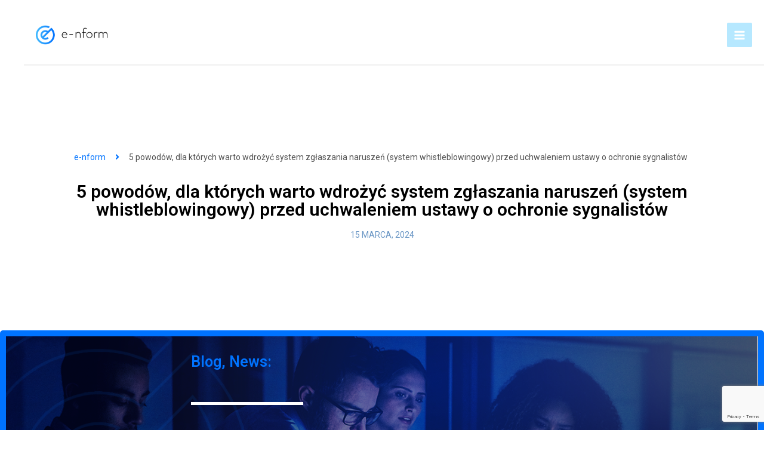

--- FILE ---
content_type: text/html; charset=utf-8
request_url: https://www.google.com/recaptcha/api2/anchor?ar=1&k=6LdUdXIqAAAAAMHCMSJciyl8fDfMk0sRbLNEUEnH&co=aHR0cHM6Ly9lbmZvcm0ucGw6NDQz&hl=en&v=PoyoqOPhxBO7pBk68S4YbpHZ&size=invisible&anchor-ms=20000&execute-ms=30000&cb=5koensdkljx5
body_size: 48856
content:
<!DOCTYPE HTML><html dir="ltr" lang="en"><head><meta http-equiv="Content-Type" content="text/html; charset=UTF-8">
<meta http-equiv="X-UA-Compatible" content="IE=edge">
<title>reCAPTCHA</title>
<style type="text/css">
/* cyrillic-ext */
@font-face {
  font-family: 'Roboto';
  font-style: normal;
  font-weight: 400;
  font-stretch: 100%;
  src: url(//fonts.gstatic.com/s/roboto/v48/KFO7CnqEu92Fr1ME7kSn66aGLdTylUAMa3GUBHMdazTgWw.woff2) format('woff2');
  unicode-range: U+0460-052F, U+1C80-1C8A, U+20B4, U+2DE0-2DFF, U+A640-A69F, U+FE2E-FE2F;
}
/* cyrillic */
@font-face {
  font-family: 'Roboto';
  font-style: normal;
  font-weight: 400;
  font-stretch: 100%;
  src: url(//fonts.gstatic.com/s/roboto/v48/KFO7CnqEu92Fr1ME7kSn66aGLdTylUAMa3iUBHMdazTgWw.woff2) format('woff2');
  unicode-range: U+0301, U+0400-045F, U+0490-0491, U+04B0-04B1, U+2116;
}
/* greek-ext */
@font-face {
  font-family: 'Roboto';
  font-style: normal;
  font-weight: 400;
  font-stretch: 100%;
  src: url(//fonts.gstatic.com/s/roboto/v48/KFO7CnqEu92Fr1ME7kSn66aGLdTylUAMa3CUBHMdazTgWw.woff2) format('woff2');
  unicode-range: U+1F00-1FFF;
}
/* greek */
@font-face {
  font-family: 'Roboto';
  font-style: normal;
  font-weight: 400;
  font-stretch: 100%;
  src: url(//fonts.gstatic.com/s/roboto/v48/KFO7CnqEu92Fr1ME7kSn66aGLdTylUAMa3-UBHMdazTgWw.woff2) format('woff2');
  unicode-range: U+0370-0377, U+037A-037F, U+0384-038A, U+038C, U+038E-03A1, U+03A3-03FF;
}
/* math */
@font-face {
  font-family: 'Roboto';
  font-style: normal;
  font-weight: 400;
  font-stretch: 100%;
  src: url(//fonts.gstatic.com/s/roboto/v48/KFO7CnqEu92Fr1ME7kSn66aGLdTylUAMawCUBHMdazTgWw.woff2) format('woff2');
  unicode-range: U+0302-0303, U+0305, U+0307-0308, U+0310, U+0312, U+0315, U+031A, U+0326-0327, U+032C, U+032F-0330, U+0332-0333, U+0338, U+033A, U+0346, U+034D, U+0391-03A1, U+03A3-03A9, U+03B1-03C9, U+03D1, U+03D5-03D6, U+03F0-03F1, U+03F4-03F5, U+2016-2017, U+2034-2038, U+203C, U+2040, U+2043, U+2047, U+2050, U+2057, U+205F, U+2070-2071, U+2074-208E, U+2090-209C, U+20D0-20DC, U+20E1, U+20E5-20EF, U+2100-2112, U+2114-2115, U+2117-2121, U+2123-214F, U+2190, U+2192, U+2194-21AE, U+21B0-21E5, U+21F1-21F2, U+21F4-2211, U+2213-2214, U+2216-22FF, U+2308-230B, U+2310, U+2319, U+231C-2321, U+2336-237A, U+237C, U+2395, U+239B-23B7, U+23D0, U+23DC-23E1, U+2474-2475, U+25AF, U+25B3, U+25B7, U+25BD, U+25C1, U+25CA, U+25CC, U+25FB, U+266D-266F, U+27C0-27FF, U+2900-2AFF, U+2B0E-2B11, U+2B30-2B4C, U+2BFE, U+3030, U+FF5B, U+FF5D, U+1D400-1D7FF, U+1EE00-1EEFF;
}
/* symbols */
@font-face {
  font-family: 'Roboto';
  font-style: normal;
  font-weight: 400;
  font-stretch: 100%;
  src: url(//fonts.gstatic.com/s/roboto/v48/KFO7CnqEu92Fr1ME7kSn66aGLdTylUAMaxKUBHMdazTgWw.woff2) format('woff2');
  unicode-range: U+0001-000C, U+000E-001F, U+007F-009F, U+20DD-20E0, U+20E2-20E4, U+2150-218F, U+2190, U+2192, U+2194-2199, U+21AF, U+21E6-21F0, U+21F3, U+2218-2219, U+2299, U+22C4-22C6, U+2300-243F, U+2440-244A, U+2460-24FF, U+25A0-27BF, U+2800-28FF, U+2921-2922, U+2981, U+29BF, U+29EB, U+2B00-2BFF, U+4DC0-4DFF, U+FFF9-FFFB, U+10140-1018E, U+10190-1019C, U+101A0, U+101D0-101FD, U+102E0-102FB, U+10E60-10E7E, U+1D2C0-1D2D3, U+1D2E0-1D37F, U+1F000-1F0FF, U+1F100-1F1AD, U+1F1E6-1F1FF, U+1F30D-1F30F, U+1F315, U+1F31C, U+1F31E, U+1F320-1F32C, U+1F336, U+1F378, U+1F37D, U+1F382, U+1F393-1F39F, U+1F3A7-1F3A8, U+1F3AC-1F3AF, U+1F3C2, U+1F3C4-1F3C6, U+1F3CA-1F3CE, U+1F3D4-1F3E0, U+1F3ED, U+1F3F1-1F3F3, U+1F3F5-1F3F7, U+1F408, U+1F415, U+1F41F, U+1F426, U+1F43F, U+1F441-1F442, U+1F444, U+1F446-1F449, U+1F44C-1F44E, U+1F453, U+1F46A, U+1F47D, U+1F4A3, U+1F4B0, U+1F4B3, U+1F4B9, U+1F4BB, U+1F4BF, U+1F4C8-1F4CB, U+1F4D6, U+1F4DA, U+1F4DF, U+1F4E3-1F4E6, U+1F4EA-1F4ED, U+1F4F7, U+1F4F9-1F4FB, U+1F4FD-1F4FE, U+1F503, U+1F507-1F50B, U+1F50D, U+1F512-1F513, U+1F53E-1F54A, U+1F54F-1F5FA, U+1F610, U+1F650-1F67F, U+1F687, U+1F68D, U+1F691, U+1F694, U+1F698, U+1F6AD, U+1F6B2, U+1F6B9-1F6BA, U+1F6BC, U+1F6C6-1F6CF, U+1F6D3-1F6D7, U+1F6E0-1F6EA, U+1F6F0-1F6F3, U+1F6F7-1F6FC, U+1F700-1F7FF, U+1F800-1F80B, U+1F810-1F847, U+1F850-1F859, U+1F860-1F887, U+1F890-1F8AD, U+1F8B0-1F8BB, U+1F8C0-1F8C1, U+1F900-1F90B, U+1F93B, U+1F946, U+1F984, U+1F996, U+1F9E9, U+1FA00-1FA6F, U+1FA70-1FA7C, U+1FA80-1FA89, U+1FA8F-1FAC6, U+1FACE-1FADC, U+1FADF-1FAE9, U+1FAF0-1FAF8, U+1FB00-1FBFF;
}
/* vietnamese */
@font-face {
  font-family: 'Roboto';
  font-style: normal;
  font-weight: 400;
  font-stretch: 100%;
  src: url(//fonts.gstatic.com/s/roboto/v48/KFO7CnqEu92Fr1ME7kSn66aGLdTylUAMa3OUBHMdazTgWw.woff2) format('woff2');
  unicode-range: U+0102-0103, U+0110-0111, U+0128-0129, U+0168-0169, U+01A0-01A1, U+01AF-01B0, U+0300-0301, U+0303-0304, U+0308-0309, U+0323, U+0329, U+1EA0-1EF9, U+20AB;
}
/* latin-ext */
@font-face {
  font-family: 'Roboto';
  font-style: normal;
  font-weight: 400;
  font-stretch: 100%;
  src: url(//fonts.gstatic.com/s/roboto/v48/KFO7CnqEu92Fr1ME7kSn66aGLdTylUAMa3KUBHMdazTgWw.woff2) format('woff2');
  unicode-range: U+0100-02BA, U+02BD-02C5, U+02C7-02CC, U+02CE-02D7, U+02DD-02FF, U+0304, U+0308, U+0329, U+1D00-1DBF, U+1E00-1E9F, U+1EF2-1EFF, U+2020, U+20A0-20AB, U+20AD-20C0, U+2113, U+2C60-2C7F, U+A720-A7FF;
}
/* latin */
@font-face {
  font-family: 'Roboto';
  font-style: normal;
  font-weight: 400;
  font-stretch: 100%;
  src: url(//fonts.gstatic.com/s/roboto/v48/KFO7CnqEu92Fr1ME7kSn66aGLdTylUAMa3yUBHMdazQ.woff2) format('woff2');
  unicode-range: U+0000-00FF, U+0131, U+0152-0153, U+02BB-02BC, U+02C6, U+02DA, U+02DC, U+0304, U+0308, U+0329, U+2000-206F, U+20AC, U+2122, U+2191, U+2193, U+2212, U+2215, U+FEFF, U+FFFD;
}
/* cyrillic-ext */
@font-face {
  font-family: 'Roboto';
  font-style: normal;
  font-weight: 500;
  font-stretch: 100%;
  src: url(//fonts.gstatic.com/s/roboto/v48/KFO7CnqEu92Fr1ME7kSn66aGLdTylUAMa3GUBHMdazTgWw.woff2) format('woff2');
  unicode-range: U+0460-052F, U+1C80-1C8A, U+20B4, U+2DE0-2DFF, U+A640-A69F, U+FE2E-FE2F;
}
/* cyrillic */
@font-face {
  font-family: 'Roboto';
  font-style: normal;
  font-weight: 500;
  font-stretch: 100%;
  src: url(//fonts.gstatic.com/s/roboto/v48/KFO7CnqEu92Fr1ME7kSn66aGLdTylUAMa3iUBHMdazTgWw.woff2) format('woff2');
  unicode-range: U+0301, U+0400-045F, U+0490-0491, U+04B0-04B1, U+2116;
}
/* greek-ext */
@font-face {
  font-family: 'Roboto';
  font-style: normal;
  font-weight: 500;
  font-stretch: 100%;
  src: url(//fonts.gstatic.com/s/roboto/v48/KFO7CnqEu92Fr1ME7kSn66aGLdTylUAMa3CUBHMdazTgWw.woff2) format('woff2');
  unicode-range: U+1F00-1FFF;
}
/* greek */
@font-face {
  font-family: 'Roboto';
  font-style: normal;
  font-weight: 500;
  font-stretch: 100%;
  src: url(//fonts.gstatic.com/s/roboto/v48/KFO7CnqEu92Fr1ME7kSn66aGLdTylUAMa3-UBHMdazTgWw.woff2) format('woff2');
  unicode-range: U+0370-0377, U+037A-037F, U+0384-038A, U+038C, U+038E-03A1, U+03A3-03FF;
}
/* math */
@font-face {
  font-family: 'Roboto';
  font-style: normal;
  font-weight: 500;
  font-stretch: 100%;
  src: url(//fonts.gstatic.com/s/roboto/v48/KFO7CnqEu92Fr1ME7kSn66aGLdTylUAMawCUBHMdazTgWw.woff2) format('woff2');
  unicode-range: U+0302-0303, U+0305, U+0307-0308, U+0310, U+0312, U+0315, U+031A, U+0326-0327, U+032C, U+032F-0330, U+0332-0333, U+0338, U+033A, U+0346, U+034D, U+0391-03A1, U+03A3-03A9, U+03B1-03C9, U+03D1, U+03D5-03D6, U+03F0-03F1, U+03F4-03F5, U+2016-2017, U+2034-2038, U+203C, U+2040, U+2043, U+2047, U+2050, U+2057, U+205F, U+2070-2071, U+2074-208E, U+2090-209C, U+20D0-20DC, U+20E1, U+20E5-20EF, U+2100-2112, U+2114-2115, U+2117-2121, U+2123-214F, U+2190, U+2192, U+2194-21AE, U+21B0-21E5, U+21F1-21F2, U+21F4-2211, U+2213-2214, U+2216-22FF, U+2308-230B, U+2310, U+2319, U+231C-2321, U+2336-237A, U+237C, U+2395, U+239B-23B7, U+23D0, U+23DC-23E1, U+2474-2475, U+25AF, U+25B3, U+25B7, U+25BD, U+25C1, U+25CA, U+25CC, U+25FB, U+266D-266F, U+27C0-27FF, U+2900-2AFF, U+2B0E-2B11, U+2B30-2B4C, U+2BFE, U+3030, U+FF5B, U+FF5D, U+1D400-1D7FF, U+1EE00-1EEFF;
}
/* symbols */
@font-face {
  font-family: 'Roboto';
  font-style: normal;
  font-weight: 500;
  font-stretch: 100%;
  src: url(//fonts.gstatic.com/s/roboto/v48/KFO7CnqEu92Fr1ME7kSn66aGLdTylUAMaxKUBHMdazTgWw.woff2) format('woff2');
  unicode-range: U+0001-000C, U+000E-001F, U+007F-009F, U+20DD-20E0, U+20E2-20E4, U+2150-218F, U+2190, U+2192, U+2194-2199, U+21AF, U+21E6-21F0, U+21F3, U+2218-2219, U+2299, U+22C4-22C6, U+2300-243F, U+2440-244A, U+2460-24FF, U+25A0-27BF, U+2800-28FF, U+2921-2922, U+2981, U+29BF, U+29EB, U+2B00-2BFF, U+4DC0-4DFF, U+FFF9-FFFB, U+10140-1018E, U+10190-1019C, U+101A0, U+101D0-101FD, U+102E0-102FB, U+10E60-10E7E, U+1D2C0-1D2D3, U+1D2E0-1D37F, U+1F000-1F0FF, U+1F100-1F1AD, U+1F1E6-1F1FF, U+1F30D-1F30F, U+1F315, U+1F31C, U+1F31E, U+1F320-1F32C, U+1F336, U+1F378, U+1F37D, U+1F382, U+1F393-1F39F, U+1F3A7-1F3A8, U+1F3AC-1F3AF, U+1F3C2, U+1F3C4-1F3C6, U+1F3CA-1F3CE, U+1F3D4-1F3E0, U+1F3ED, U+1F3F1-1F3F3, U+1F3F5-1F3F7, U+1F408, U+1F415, U+1F41F, U+1F426, U+1F43F, U+1F441-1F442, U+1F444, U+1F446-1F449, U+1F44C-1F44E, U+1F453, U+1F46A, U+1F47D, U+1F4A3, U+1F4B0, U+1F4B3, U+1F4B9, U+1F4BB, U+1F4BF, U+1F4C8-1F4CB, U+1F4D6, U+1F4DA, U+1F4DF, U+1F4E3-1F4E6, U+1F4EA-1F4ED, U+1F4F7, U+1F4F9-1F4FB, U+1F4FD-1F4FE, U+1F503, U+1F507-1F50B, U+1F50D, U+1F512-1F513, U+1F53E-1F54A, U+1F54F-1F5FA, U+1F610, U+1F650-1F67F, U+1F687, U+1F68D, U+1F691, U+1F694, U+1F698, U+1F6AD, U+1F6B2, U+1F6B9-1F6BA, U+1F6BC, U+1F6C6-1F6CF, U+1F6D3-1F6D7, U+1F6E0-1F6EA, U+1F6F0-1F6F3, U+1F6F7-1F6FC, U+1F700-1F7FF, U+1F800-1F80B, U+1F810-1F847, U+1F850-1F859, U+1F860-1F887, U+1F890-1F8AD, U+1F8B0-1F8BB, U+1F8C0-1F8C1, U+1F900-1F90B, U+1F93B, U+1F946, U+1F984, U+1F996, U+1F9E9, U+1FA00-1FA6F, U+1FA70-1FA7C, U+1FA80-1FA89, U+1FA8F-1FAC6, U+1FACE-1FADC, U+1FADF-1FAE9, U+1FAF0-1FAF8, U+1FB00-1FBFF;
}
/* vietnamese */
@font-face {
  font-family: 'Roboto';
  font-style: normal;
  font-weight: 500;
  font-stretch: 100%;
  src: url(//fonts.gstatic.com/s/roboto/v48/KFO7CnqEu92Fr1ME7kSn66aGLdTylUAMa3OUBHMdazTgWw.woff2) format('woff2');
  unicode-range: U+0102-0103, U+0110-0111, U+0128-0129, U+0168-0169, U+01A0-01A1, U+01AF-01B0, U+0300-0301, U+0303-0304, U+0308-0309, U+0323, U+0329, U+1EA0-1EF9, U+20AB;
}
/* latin-ext */
@font-face {
  font-family: 'Roboto';
  font-style: normal;
  font-weight: 500;
  font-stretch: 100%;
  src: url(//fonts.gstatic.com/s/roboto/v48/KFO7CnqEu92Fr1ME7kSn66aGLdTylUAMa3KUBHMdazTgWw.woff2) format('woff2');
  unicode-range: U+0100-02BA, U+02BD-02C5, U+02C7-02CC, U+02CE-02D7, U+02DD-02FF, U+0304, U+0308, U+0329, U+1D00-1DBF, U+1E00-1E9F, U+1EF2-1EFF, U+2020, U+20A0-20AB, U+20AD-20C0, U+2113, U+2C60-2C7F, U+A720-A7FF;
}
/* latin */
@font-face {
  font-family: 'Roboto';
  font-style: normal;
  font-weight: 500;
  font-stretch: 100%;
  src: url(//fonts.gstatic.com/s/roboto/v48/KFO7CnqEu92Fr1ME7kSn66aGLdTylUAMa3yUBHMdazQ.woff2) format('woff2');
  unicode-range: U+0000-00FF, U+0131, U+0152-0153, U+02BB-02BC, U+02C6, U+02DA, U+02DC, U+0304, U+0308, U+0329, U+2000-206F, U+20AC, U+2122, U+2191, U+2193, U+2212, U+2215, U+FEFF, U+FFFD;
}
/* cyrillic-ext */
@font-face {
  font-family: 'Roboto';
  font-style: normal;
  font-weight: 900;
  font-stretch: 100%;
  src: url(//fonts.gstatic.com/s/roboto/v48/KFO7CnqEu92Fr1ME7kSn66aGLdTylUAMa3GUBHMdazTgWw.woff2) format('woff2');
  unicode-range: U+0460-052F, U+1C80-1C8A, U+20B4, U+2DE0-2DFF, U+A640-A69F, U+FE2E-FE2F;
}
/* cyrillic */
@font-face {
  font-family: 'Roboto';
  font-style: normal;
  font-weight: 900;
  font-stretch: 100%;
  src: url(//fonts.gstatic.com/s/roboto/v48/KFO7CnqEu92Fr1ME7kSn66aGLdTylUAMa3iUBHMdazTgWw.woff2) format('woff2');
  unicode-range: U+0301, U+0400-045F, U+0490-0491, U+04B0-04B1, U+2116;
}
/* greek-ext */
@font-face {
  font-family: 'Roboto';
  font-style: normal;
  font-weight: 900;
  font-stretch: 100%;
  src: url(//fonts.gstatic.com/s/roboto/v48/KFO7CnqEu92Fr1ME7kSn66aGLdTylUAMa3CUBHMdazTgWw.woff2) format('woff2');
  unicode-range: U+1F00-1FFF;
}
/* greek */
@font-face {
  font-family: 'Roboto';
  font-style: normal;
  font-weight: 900;
  font-stretch: 100%;
  src: url(//fonts.gstatic.com/s/roboto/v48/KFO7CnqEu92Fr1ME7kSn66aGLdTylUAMa3-UBHMdazTgWw.woff2) format('woff2');
  unicode-range: U+0370-0377, U+037A-037F, U+0384-038A, U+038C, U+038E-03A1, U+03A3-03FF;
}
/* math */
@font-face {
  font-family: 'Roboto';
  font-style: normal;
  font-weight: 900;
  font-stretch: 100%;
  src: url(//fonts.gstatic.com/s/roboto/v48/KFO7CnqEu92Fr1ME7kSn66aGLdTylUAMawCUBHMdazTgWw.woff2) format('woff2');
  unicode-range: U+0302-0303, U+0305, U+0307-0308, U+0310, U+0312, U+0315, U+031A, U+0326-0327, U+032C, U+032F-0330, U+0332-0333, U+0338, U+033A, U+0346, U+034D, U+0391-03A1, U+03A3-03A9, U+03B1-03C9, U+03D1, U+03D5-03D6, U+03F0-03F1, U+03F4-03F5, U+2016-2017, U+2034-2038, U+203C, U+2040, U+2043, U+2047, U+2050, U+2057, U+205F, U+2070-2071, U+2074-208E, U+2090-209C, U+20D0-20DC, U+20E1, U+20E5-20EF, U+2100-2112, U+2114-2115, U+2117-2121, U+2123-214F, U+2190, U+2192, U+2194-21AE, U+21B0-21E5, U+21F1-21F2, U+21F4-2211, U+2213-2214, U+2216-22FF, U+2308-230B, U+2310, U+2319, U+231C-2321, U+2336-237A, U+237C, U+2395, U+239B-23B7, U+23D0, U+23DC-23E1, U+2474-2475, U+25AF, U+25B3, U+25B7, U+25BD, U+25C1, U+25CA, U+25CC, U+25FB, U+266D-266F, U+27C0-27FF, U+2900-2AFF, U+2B0E-2B11, U+2B30-2B4C, U+2BFE, U+3030, U+FF5B, U+FF5D, U+1D400-1D7FF, U+1EE00-1EEFF;
}
/* symbols */
@font-face {
  font-family: 'Roboto';
  font-style: normal;
  font-weight: 900;
  font-stretch: 100%;
  src: url(//fonts.gstatic.com/s/roboto/v48/KFO7CnqEu92Fr1ME7kSn66aGLdTylUAMaxKUBHMdazTgWw.woff2) format('woff2');
  unicode-range: U+0001-000C, U+000E-001F, U+007F-009F, U+20DD-20E0, U+20E2-20E4, U+2150-218F, U+2190, U+2192, U+2194-2199, U+21AF, U+21E6-21F0, U+21F3, U+2218-2219, U+2299, U+22C4-22C6, U+2300-243F, U+2440-244A, U+2460-24FF, U+25A0-27BF, U+2800-28FF, U+2921-2922, U+2981, U+29BF, U+29EB, U+2B00-2BFF, U+4DC0-4DFF, U+FFF9-FFFB, U+10140-1018E, U+10190-1019C, U+101A0, U+101D0-101FD, U+102E0-102FB, U+10E60-10E7E, U+1D2C0-1D2D3, U+1D2E0-1D37F, U+1F000-1F0FF, U+1F100-1F1AD, U+1F1E6-1F1FF, U+1F30D-1F30F, U+1F315, U+1F31C, U+1F31E, U+1F320-1F32C, U+1F336, U+1F378, U+1F37D, U+1F382, U+1F393-1F39F, U+1F3A7-1F3A8, U+1F3AC-1F3AF, U+1F3C2, U+1F3C4-1F3C6, U+1F3CA-1F3CE, U+1F3D4-1F3E0, U+1F3ED, U+1F3F1-1F3F3, U+1F3F5-1F3F7, U+1F408, U+1F415, U+1F41F, U+1F426, U+1F43F, U+1F441-1F442, U+1F444, U+1F446-1F449, U+1F44C-1F44E, U+1F453, U+1F46A, U+1F47D, U+1F4A3, U+1F4B0, U+1F4B3, U+1F4B9, U+1F4BB, U+1F4BF, U+1F4C8-1F4CB, U+1F4D6, U+1F4DA, U+1F4DF, U+1F4E3-1F4E6, U+1F4EA-1F4ED, U+1F4F7, U+1F4F9-1F4FB, U+1F4FD-1F4FE, U+1F503, U+1F507-1F50B, U+1F50D, U+1F512-1F513, U+1F53E-1F54A, U+1F54F-1F5FA, U+1F610, U+1F650-1F67F, U+1F687, U+1F68D, U+1F691, U+1F694, U+1F698, U+1F6AD, U+1F6B2, U+1F6B9-1F6BA, U+1F6BC, U+1F6C6-1F6CF, U+1F6D3-1F6D7, U+1F6E0-1F6EA, U+1F6F0-1F6F3, U+1F6F7-1F6FC, U+1F700-1F7FF, U+1F800-1F80B, U+1F810-1F847, U+1F850-1F859, U+1F860-1F887, U+1F890-1F8AD, U+1F8B0-1F8BB, U+1F8C0-1F8C1, U+1F900-1F90B, U+1F93B, U+1F946, U+1F984, U+1F996, U+1F9E9, U+1FA00-1FA6F, U+1FA70-1FA7C, U+1FA80-1FA89, U+1FA8F-1FAC6, U+1FACE-1FADC, U+1FADF-1FAE9, U+1FAF0-1FAF8, U+1FB00-1FBFF;
}
/* vietnamese */
@font-face {
  font-family: 'Roboto';
  font-style: normal;
  font-weight: 900;
  font-stretch: 100%;
  src: url(//fonts.gstatic.com/s/roboto/v48/KFO7CnqEu92Fr1ME7kSn66aGLdTylUAMa3OUBHMdazTgWw.woff2) format('woff2');
  unicode-range: U+0102-0103, U+0110-0111, U+0128-0129, U+0168-0169, U+01A0-01A1, U+01AF-01B0, U+0300-0301, U+0303-0304, U+0308-0309, U+0323, U+0329, U+1EA0-1EF9, U+20AB;
}
/* latin-ext */
@font-face {
  font-family: 'Roboto';
  font-style: normal;
  font-weight: 900;
  font-stretch: 100%;
  src: url(//fonts.gstatic.com/s/roboto/v48/KFO7CnqEu92Fr1ME7kSn66aGLdTylUAMa3KUBHMdazTgWw.woff2) format('woff2');
  unicode-range: U+0100-02BA, U+02BD-02C5, U+02C7-02CC, U+02CE-02D7, U+02DD-02FF, U+0304, U+0308, U+0329, U+1D00-1DBF, U+1E00-1E9F, U+1EF2-1EFF, U+2020, U+20A0-20AB, U+20AD-20C0, U+2113, U+2C60-2C7F, U+A720-A7FF;
}
/* latin */
@font-face {
  font-family: 'Roboto';
  font-style: normal;
  font-weight: 900;
  font-stretch: 100%;
  src: url(//fonts.gstatic.com/s/roboto/v48/KFO7CnqEu92Fr1ME7kSn66aGLdTylUAMa3yUBHMdazQ.woff2) format('woff2');
  unicode-range: U+0000-00FF, U+0131, U+0152-0153, U+02BB-02BC, U+02C6, U+02DA, U+02DC, U+0304, U+0308, U+0329, U+2000-206F, U+20AC, U+2122, U+2191, U+2193, U+2212, U+2215, U+FEFF, U+FFFD;
}

</style>
<link rel="stylesheet" type="text/css" href="https://www.gstatic.com/recaptcha/releases/PoyoqOPhxBO7pBk68S4YbpHZ/styles__ltr.css">
<script nonce="HxcuXy-KtmJIhBBcCKCjxA" type="text/javascript">window['__recaptcha_api'] = 'https://www.google.com/recaptcha/api2/';</script>
<script type="text/javascript" src="https://www.gstatic.com/recaptcha/releases/PoyoqOPhxBO7pBk68S4YbpHZ/recaptcha__en.js" nonce="HxcuXy-KtmJIhBBcCKCjxA">
      
    </script></head>
<body><div id="rc-anchor-alert" class="rc-anchor-alert"></div>
<input type="hidden" id="recaptcha-token" value="[base64]">
<script type="text/javascript" nonce="HxcuXy-KtmJIhBBcCKCjxA">
      recaptcha.anchor.Main.init("[\x22ainput\x22,[\x22bgdata\x22,\x22\x22,\[base64]/[base64]/[base64]/[base64]/cjw8ejpyPj4+eil9Y2F0Y2gobCl7dGhyb3cgbDt9fSxIPWZ1bmN0aW9uKHcsdCx6KXtpZih3PT0xOTR8fHc9PTIwOCl0LnZbd10/dC52W3ddLmNvbmNhdCh6KTp0LnZbd109b2Yoeix0KTtlbHNle2lmKHQuYkImJnchPTMxNylyZXR1cm47dz09NjZ8fHc9PTEyMnx8dz09NDcwfHx3PT00NHx8dz09NDE2fHx3PT0zOTd8fHc9PTQyMXx8dz09Njh8fHc9PTcwfHx3PT0xODQ/[base64]/[base64]/[base64]/bmV3IGRbVl0oSlswXSk6cD09Mj9uZXcgZFtWXShKWzBdLEpbMV0pOnA9PTM/bmV3IGRbVl0oSlswXSxKWzFdLEpbMl0pOnA9PTQ/[base64]/[base64]/[base64]/[base64]\x22,\[base64]\x22,\x22QTLCnwTCicK1WVIZw4BJwqpiL8OWJGtGw4HDm8K8w6Asw5vDmVXDvsOjAQQlWzwDw4ozeMK5w7rDmj4pw6DCqwkgZjPDlsOVw7TCrMOMwoYOwqHDvgNPwojCmsO4CMKvwqQTwoDDjg/DncOWNi5/BsKFwqQWVmMgw44cNW8eDsOuOsOBw4HDk8ORGgwzAicpKsKaw5NewqBeHivCnwUAw5nDuVAKw7oXw47CiFwUdXvCmMOQw7FuL8O4wqfDg2jDhMOywo/[base64]/DkzA8U8KeM2bClF1sDwUPwqJ6T2IiTcKcCGdZQVd0YG1pWBo/JsOPAgVmwr3DvlrDpsKpw68Aw4zDgAPDqF5LZsKew6DCo1wVK8KuLmfCv8O/[base64]/Dr8OgDcK9w4kJQWnDiMKyw4PDsjnDoU8gantRCW8gwrfDi17DuRvDnsOjIUnDrhnDu2/[base64]/DsWkwDSDCgH5fDcOSwqkNCgk9Uj7Dt8KLAkZCwrDDtQbDvcKcw6wdLFPDkcOYGlnDpTYiVMKEQmM0w5/DmGPDtMKsw4Jew49KCMOPSFPCiMKawoRrdXPDosKoQyHDscK4A8OBwoHChjoJwqvChGppw5YiL8O9PXbCk2TDqhXCgMKUOcOSwrZiSsOzAsOxNsKJAsKqeHbChCBRTMKpScKdV0s7wpTDgcOrwqk1L8OcV3DCp8Ofw4zCllwObMOtwrBqwqYaw4DClXomEsK/woV/HcO5wpg9eWpgw5DDo8KjO8Kbwr3Do8KUY8KdORvDicOgwr9kwqHDlsK6wovDpsK9a8OjKTsEw5ohPsKgSMOvQT9bwocwOSjDtElMMHUDw4rCoMKDwpZUwpjDrMOZezTCpBLCksKQHMOow5nChkTCqcOOOsO2MsKJanN8w48PfcKTVMONC8Kdw5/DjhTDicKCw6Y6E8OeJx/DmWdXwrM/Y8ONCAtoQMOuwqxzfHnDuWbDjV/ChSXCo1JswpASw4zDrBXCoDULwoVww4fCvz/Cu8OPYmnCtGXDgsOywpLDhsK8KT7DtsKpw6sJwo3DpsKnw4bDtyJqczw0w6N6w5d5JiXCsjQ1wrvCh8OBGSgZL8KZwrrChlo0wqFnYMOlwogLWXXCr3PDlcONTcOXDU8UScKawqAqwo/CogdrOSAaBX9iwqrDqXABw5cxw4NjD0XDvMOzwrjCqRo4PMK0G8O6wrhrNHtgw60yC8K/ZcOsVndPNAbDvsKxwoTCtsKTYMOJw5LCjDR8w6XDrcKLXcKRwpBhwp7DtzkEwrnCi8OGDcOaHMKvw6/CtsKdQMKxwqtTw6zCtMKPRSUGwrLCqm92w6djMXFYwovDtSrCnHLDosOWcx/ClMOGam91fAMOw7IEbDQXRsOhcnhWVXhrMQxKIcOHdsObUMKYFsKWw6I7FMOiP8OoVW/DksOeGy7DhDXChsO6JsOoTU9UTcKqTErCjMKASsKhw4dpTsOtaUrCkEczYcK0wrHDsk/DscO9EggiJBDCoR1Iw5EDU8Kbw7XCuBkowocWwpfDlBrDpWjCvh3DscOdwrsNIsO+AMOgw6tsw4bCvCLCrMK0w7PDjcOwMMOGdMOkNRgnwpzCnx/CuD3DpnBcw690w4jCn8Orw7F0LMK7dMO9w5zDisKpU8KEwrzCr3vCpXPCsBfCvWJLw5llf8KAw5t1b3wOwoPDhHNNeQbDoQDCosOLb2tIw7/Chw3Dolgyw6Rwwo/CvsO8wrRKbsKRGsKzZsKHw6gVwqLCtw0wD8KIIsKOw77CtMKCwo3DrsKYYMKOw6fCp8O1w6HCg8KZw4IZwrBQQAE2FcKWw7HDrsObJ2R/OV0ew68DFBfCoMOxBMO2w6TCpMO4w6HDkcOAE8OlECbDg8KjIMKYfXLDosK6wpRZwrzDuMOvw4TDqjzCqFbDvsK7SQTDiXTDtH1QwqfCh8OGw5MdwovClsKgN8Kxwo/ChMKuwolYTMOpw53DjRLDsFbDkQzDvCXDksOEe8K6w5nDoMOvwq3DpMOfw6vDlkXCjMOiGMO8RjPCgsOtAsKiw4YoEGlsJcOGa8K6QgQvZ2PDqcK8wrXCj8OfwqsOw60uFCvDgnnDskLDmsOLwoXCmXEVw6Zhcxsxw7HDgjDDti1GP2nDvEBGwojDmC/CpcOlwpzCsy/[base64]/[base64]/LsKtFjrCh8OjwqTDsmHCigAZUWAIGsK1QMO+w6bDmCVdcmzCt8OmIMOkbkNnJUFxwrXCuRILN1Ynw4fDtcOkw7VVwrrDkWEQSSUKw7TDthU5w6LCq8Ogw5ouw5cCFl/Ck8OOdMOow6QUHcKpw4pePnLCucOtXMK+d8OxLErChEvCn1nDilvCo8O5H8K0HsKSBk/DnWPDrgbDj8Kdwp3CpsKSwqMuCMOyw5h/GjnDqVnClm3CtnzDiCVpe0vDo8KRw7/Dq8K3w4LCn01qFS7CnnUgdMO6w5vDssKIwrzCklrDswYDCxcyKil9U1bDgVXChMKGwoTDl8KhCcONwr3CvcOafDzDn2zDjy/DjMOYOMOkwrPDqsKhw47DrcK+DR5gwqRUw4TDrlZ3w6fCsMOVw4xmw65LwoLDucK6eT7DgnPDvsOZw54Rw4oPecKtw7DCvWzCosO2w5DDnMOgeDzDucOMwq/DnTHChcKZVEjChXEZw4bCq8ODwoAZH8O1w7bCrltEw6tLw5jCksOCdsOqFSvCq8OuPCfDgCIew57DvD8UwrRxw444VEjDqnRPw4F8wqstwq1fwpp7w4lOUVfCq2LClMKNw5rCicOdw5kJw6p5wqxQwrTCkMOrIRI/w4U9w5sVwobDiDbDlcOtdcKvcl3DmVREdcOffmNdcsKDwp/DvUPCqicMw7lJw7LDicKiwrl5R8Odw5F8w6xABTEmw6tRDlIZw5bDqC/DvcOmL8OeO8OZI20/eTRowpPCvsOrwqd/TcOYw7Emw7sfwqLCgMOFBXQzBALDjMONw6HCpB/DssKURsOuVMOiVTTClsKZWcO6IcKDWSTDi0okdUfCk8OKM8O8w6rDksKlccOXw4oXw4wqwp/[base64]/DjMKyfsKAMDzCn8KVNMK7KkFpfFMtQwnCtzkfwqDCv3DDqjfCkMO2VMOmU0QmOXnCjMOTw78yWD3CpsKqw7DDmsKlw6F8AcKPwqIVfsO7bsKBaMOWwqTCqMKodlPDrR9KQws7wrssNsOoUgwCbMOOwrbDkMKNwoZ+ZcOZw7/CknY+w5/DtMKmwrnDncK3w6oow7TCrQnDnhfCtMOJwrHCkMOnwr/ClcO7wrbCjsKnfWgiHMKvw7IbwrY0STTCqUbCncOHwqTDvMO2b8KFwpnCncOxPWATVzc2WsKSZ8Ogw7rDnTzCpzESwp/CpcKdw5jDowzDsF/DqDbCh1bCj0IDw50GwoUPwo1gwqbDl2gww6ZrwojCq8OtJMOPw59WLcOyw6XDgTrDmD91ZA9KMcKaOH7CqcK8wpEmRQzDlMODLcOdfxhIwoEAHHVPEyYZwpJcWGI0w7svw4ZaWsOHw5hpesOOwrbCl1RLEcK9wr/Cr8OQTsOtP8O1dkzCp8KpwpExw6J/woJ+X8OEw4Fhw6HCj8K3OMKCO2jCksKxwq7DhcK3PMODI8KFw4ZOwoxGVwIHw4vDq8Oywp3CmTHCmMOgw7tYw4zDsXHCsgJaCcOwwoPCihFQHW3Cs3oVPcKuPMKOAMKHU3bDqh12wo3CocOnGGLDsHNzWMOSJcKEwrlGZ0XDkjVzwr7ChTZ6wp/DqxwFVcKwdcOhOF/Cq8O4wrrDiy/Dgm8PJcO0w4HDvcOgDirCpMKdOMOTw4wdeVDDv3Evw6jDhSITwohHwqxewqzCmcK+wo/[base64]/CkS8JwrQiNBXCjgZIw4bDqC1Kw4vDmUzDjTAaAsOOw6fDoFkywrTDql1ow7tpZsKVZ8KOTcK8WcKIE8KAeG52w70uw7/Clht6DmE0wqnDqMK9HR1mwp7Dg0Eowqw2w7PCqgjCsQvCpijDi8OzbMKLw7lgwqoww70EZcOawqfCo08saMOCNErCllDDqsOWKxjDihcdVARPbsKMIjscwoluwpzDjGhRw4PDksKcw4rCphMnWcKcw43DhcO2wqxlwqcPDn1tTyjCjlrDiXDDmiHCtMKwMsO/worCtwDCqCcmw5IwXcK/OVTCvMK7w7/CncKsKcKcQy1vwrZiwrE3w6BowoY4TsKBATU3MxVCa8OQUX7Cr8KXw6BDwojCqSx4w4t1woUFwrANXWxZY0cKIcO1dxbCgGzDg8OiW2xtwo/DhsO/w6g9wr7Cj1c7c1MHw5zCn8KAD8OLMcKTwrV8TFbChhjClHRRwpxpMMKuw7LDisKbJ8KbQ3/DhcO2b8OQKMK1BFXCrcOXw4LCuiDDlSh9woQYZsKqwqY0w7HCicO1OR3Cg8KkwrEVNBB4w4IlajFlw5tDScOvwpHCn8OcNEw4LjbDlcKiw5TDqnbDt8OiTcKvDk/DmcK9L2jCvQgIHSp3ScKrwp7DksKzwp7Dhi46AcKpJhTCuXAWwodPw7/Ck8OUKChtNsK7bMOuUTnDmDHDhcOYIGB8SXQZwqXDvErDrELCjBHCp8O1BMKvVsKfwrbCvMKvTBdrwpLCscOeFyVcw5jDg8OowrTDpsOXfMO/b1lNw79Pw7VmwoDDncORw58EKW/Dp8K/w61cOzQ/wqJ7M8K/RCDCvHBnCWZ4w6dCU8OtYMOMw5sQw7cCO8KORnM1wox/wqbDqsKcYDNhw4LClMKEwqTDmcOsZmrDmmdsw6bDgDoeO8OiE1QAd0XDhQrDlBhiw4wNOUF0w6lYYsO0fTNKw4fDmQHDmMKuw6tDw5fDi8KFwrbDrAgXM8OjwprChMKlPMKZSDvCnUnDrmLDoMOVf8Krw70GwqbDrxoMwoZKwr/CtUwdw4DDoWvCq8OPw7bCscKsc8O8fEQtw6HCpTJ+C8KCwpdXwqtGw6UIbAMgDMKtw7BcYXA5w4cVw4bCgG5uesOKZE4TAH/DmEbDojkEwrFBwozCq8OOIcOcB39OJMK7D8Ouwplewqt9JkDDk3xjYsK9SkfDmhLDp8K1w6sXasKpEsOcwp1QwoNcwrLDoi1fw5EpwrBVQsOlJwQww4zCi8KIKxXDiMOfw4dIwqsUwqAXdxnDtU7DoXnDtyJ9HitwE8KNOsK6wrc/FxXCj8KqwrXCq8OHCEjDg27CgsOTHMOLOg3ChsKlw5otw4M7wo/CnnQswpHCsS3CosKwwopQHRVZw5A1wrDDo8O/[base64]/DtwISwr3DiWhnwoLCqsOcccKewrrDkMKWDxsywrfCoFMjGMOxwpMQaMKYw5MSdVB0KMOtbsKzVkjDhwEzwqFbw4LDkcK7woctZcOaw4/[base64]/w5rDkcKKwpJ5RjdWw4gVw5LChTzCjwZgU8OGw4HCnTTCvMK7ZsOcY8OewpNqwrhvWRELw4PCnFHCs8OcPcO7w7Ejw7hjNsOkwppSwoLDpzdaHzgCfWldw5R5V8KYw7JGw7DDjcOfw6wsw7rDtlLCicKDwp/DjDvDlnQEw7YkDmDDr1pKw4zDplLDnBPCncOpwrnCvMKLIMKUwqBLwrN2VVt1SFVJwpRnwrrDv3HDtcOMwpHClcKQwozDh8K7dWFcDjo/[base64]/Dn2FiIcOhbMKdc1zCkChcwq5Ew6rCk099bS9Ew6rCg154w61FEcO/esO8PQhSbHpgw6fDun5Uw67CvVnCtTbDs8O3TyrCondAQMO8w6Nuwo1fOsO5TG5ZVMKoXsKaw40Kw7UqOBBNcsOAw7jCq8OJL8KFEwfCqsKgJ8KNwpLDssOzw6Ucw4bDoMOKwrdJAhgUwp/[base64]/DsMKCwr3Cs8OAShgbw5IOcsKdXsKNQsKYSMOudQHCiw0ewpXDtMO+wq/DtFhiFMKiV21oXsKPw7ggwrlabh3DsA5+w4xNw6HCrMKmw6kwBcOwwqHCqsOBdzzChcOwwp0ww4oLwp88GMOuwqhIwoNxEQjDgBHCrsOLw5Yiw4Ugw6LCgsKme8K8UQXCpMO9GMOqK13CpcKoEijDmVBCTUDDtg3Dh24YXcO1S8K+wr/DhsKhf8Owwoouw6xEYnQTwq0dw7/CvcONXsK8w5E0woooO8KRwpXCh8O2wqsuScKUw4JawrnCpF/[base64]/[base64]/cCrDgsKrw5rDvcO1wrPDt8OOd8O2KsKSacOiQsOwwrx2bsKMTW8fwq3CjinCq8OMWcKNw4YjRsOmBcOJw7Vcw68QwpnCg8KbdgvDiRvCrTUmwqzCuH7CkMO4XcOHwrNOXcK1BjFRw54IfMOBCiUeZkdCw6/[base64]/DrBwxwrDDtzbCgCZQwrZsScOkw7nCvkLDvcKuw49VwrTCiFcUwqxJBcORRsKlfsKBYF/DhC5MKX9lL8KHG3EXw6/CtWnDocKRw5TCnsKiUAENw5Vdw6FCW1kLw6vDsAvCrMKtAn3CsCnDkBvCmMKeLgkmD28swoPChMKqO8K4wpzDjsKNL8KtdcOXaQbCl8OjLlXCt8OGHlpfw5FdFTYTwrVBwpUGCcOZwqw6w4DCvMOvwpodMEPCuVVqNG/DuVnDgcKww4zDmMOKD8Ogwq3DsH5mw7R2b8KJw6FLf3fCmMKcW8Klwq5+wqZaXy8YOcOnwpnDvcOYbMKxN8OXw53Crispw7XCpMKhNcKVCR3DnGkKworDksKRwpHDv8Ktw4lZCsObw6IVNcKwCEUtwq/DsDAeaXAbEjrDrnHDui1KfzbCsMOlw5tNccKwLR1Jw4tPasOgwrN+woHChSNHSsO2woEkc8K4wqQlc2hhw644wqk2wpTDqcKBw6HDlHt+w6UNw6TDphspY8OUwpg1csKKIVTClivDoEg0asKdT17CihEuO8KPIMKdw6/CgDbDhHMgwpEQw4p7w41ww4XDpsK2w7rDvcKsP0TDowI2ATxRDCxdwpFFwowSwplHw6VTBBrCiAXCkcKww5kCw6Jhw4HCq0cbwpXCjiLDhcKxw6XCv0jDhzLCq8ONOCRKMcKYw65/[base64]/CocOmw7ZwIiDCjMOHVcKqw5LCjcKpYMO8bjB2PVbDlMOzEMOoF1czw6pyw7DDrDwFw4rDjsKQwpY/w4RwS30zJSNKwoJKwpjCoWBqTMKzw6nCuisJLB/[base64]/[base64]/Cg8Kewr9qw5jCg8KmVnXDvcKvWsKewpdDwp0Ew6/CtEIvwpAEwqLDsw9Qw4jDnMOowoJvGjzCslA0w4nDiGHDrWbCrsO7D8KaNMKJw4zCpMKiwqfCtcKePsKywrvDrcKXw4d0w6Z/ShI9QkUfdMOvCwzDi8KvIcKmw6RcKQNrwpFyDcO8XcK9UcO2w5cUwqJ0BsOAwppJGMKow74Kw5BhR8KGVMOCD8OsV0xuwrnCtmrDhMOFwoTDq8KEccK3bnYUDn0ebXxzwp4FNlPDpMOawrEpCjUFw44sDFrCicO0w4PCp0nDh8O9cMOYcsKVwoU2O8OMcgE/cV8NTirDtybDucKCWMKlw4DCn8KoCA/CisOkYzLDscKeDRwjRsKURcOkwrnDszXDqMKIw4vDgcOwwovDgXF6KjQMw5IjZmjCiMKHw7k0w4k/w6MUwrPCssKiKzt9w5Fyw6rCjlvDh8OYKMOiD8O6wrnDmsKEbAA0wo4XYUkjAsKCw6bCuBPDj8K1wq07Z8K0CBkxw4XDu1/CuQfCqWrCrsOCwqthEcOGwojCtcKsZ8OdwqJaw5bCvzPCpMK9UsOrwp4qwrAZcGE4wo3CkcOwZWZ6wpVDw6PCnHx2w5QlJzEswqwjw5vDicKDZ0E9XRHDtMOHwqZ8XcKswoLCp8O1AcKmTMOBEMOpGB/Cr8KOwrnDoMOHEhINTVHCo3d6wq3DogzCr8OZP8OsA8OFfkNMOMKWwo3DkMK7w410MsOGXsKcfMOrDMKgwrYQwpwrwq7CqhMpw5/DlXJIw67DtRtHwrTDh0xVXENeXMOuw7E/FMKlDcOJUsKFC8OYYjJ2wqRiV0/Dg8K3w7PDlz/CnQ8gw7BHbsO/JMK/woLDjkF9BcOMw6zCuh9sw7/Ch8K1wrNQw7fDlsKsGAHDicOAfXcxw6/CpsKZw40kwrgvw5LDkx97wpjCgkZ7w6LCnsOMO8KZwqMOW8Kwwpdjw7Aow7vDuMOXw6FXD8Otw43CpcKvw7tSwrLCtMOiw5/[base64]/DtmDDv8ONwpgWw59ARMOrQcOIw5XCscKdPRvCpMO0w4jCjsKIGCbCr0jDnxJGwrATwoXCqsOZOGDDujLCm8OrBG/CrMOCwpIdCMOYw489w680ADIDDsKNJ0bCocO8w5p4w7zCisKuw7InLAfDrUPCkjBew5MlwrQGOFktw5MNJAPDlw1Rw7/DhsOKDw9GwqQ5w4EKwofDmibCqgDDl8Ouw5/DkMKBKy8dMsOtwprDhCbCpSUZI8KOEsOuw5cTK8OlwpnCmcK7wrvDvsOcCw1aNzjDilfCgsOzwqLCiRMdw47Ck8OIDnXCgcKNesO8NcO1wofDtzLDsgFLa1DCilkawrfCsgp5d8KAKsK7TF7Dol3CsUk/ZsOfT8OJwr3CkDctw7fCvMKEw4UsLQPDnTleQzzDlR81wozDuUvCgk/CmhJ5wpgCwpXCuFJwP0YLcsKnCm0vb8Kowp4Swokww7gSwrovMwjDpD96IcOOXMKyw6HDtMOiw5HCrUcQfsOcw4cYfcO/CHo7eBIewrQDwphcw6rDkMKjHsOZw4DDgcOaSBwdGkzCu8OowrwHwq9WwrLDmiLCo8KIwrdgw7/CkRvCjMOPCBpBeX3DqMK2cCMbw5/DmiDCpsKSw6BGO3Mwwo4GdsKAAMONwrAqwqEjRMKswpXCk8KVPMKaw6Y1AhrCrihFBcKHJAbDvHgNwqbCpFpNw6UEN8K7XmbCnnnDssOjTCvCi34/wppSV8KaVMKoeGd7RGzCqUfCpsK7d0zCrBrDrUthC8KPwo8Uw7fCl8ONbCBGXDAdXcK7w7DCr8OiwrLDkXkyw5JUdlLCtMOOPn/[base64]/[base64]/ClErDr8O7w6Y3wp8fADFWwq9DE19Lw4gAwpBww4I7w7/Ct8OJb8KFwq3CnsK6ccO/B0FlJMK+KwzDl3XDqSDChcKQDMOtTMO5wpYQw7LCk07Co8Ktw6HDnMO9bFtuwrYmwrrDusK2w5kFDmgfd8KkXC7CjcOQSVPCo8Kna8KadWjCgAIPWMOIw6zCsH/[base64]/Ck8K3wpXDgMK9wrg8PVLDhMK5ZsOVw4/DqR9bQMKzw49jDGbCusOSworDmTjDlcKtLDfDsQ/Cqi5LZsOEQizDjsOcw5cvwqvDjGQQDXQaNcKuwoYMecKiw7QCdALCucKgcm/ClsO0w4RqwojDr8KRw7wPbzQWwrTDoRMDwpZKBhxkwp/Co8KRwpzCt8KDw6JuwrnDnhJCwqTCt8OMScOJw7xxNMO1DA/DuGXCucKZwr3CqTxwOMKpwp07T0AGIUHCgcOcEDDDkMKhwolEwpxLeHfDlBgKw6LDhMKuw6bDrMKhw69NSiUnLEAVfhbCo8OWWkNnwozCkA3DmmkYwrVNwrl+wqLDr8OrwoUpw7PCn8Ojwq/DuBjDijzDrz1Mwqd9HWLChcOTwozCgsKzw4LCmcOddcKjNcO4w4HCplrCtsK0wocKwobComRfw7/DqsKyOx4+wr/DoA7DjhvDncOTwovCvnw7wpdew7zCo8OoIMKZT8KNJ3YefX8pUMOew48uw7QdOVVwVsKXHlkzfhTDjSAgCMOGEU05JMK1cnPCl3rDmXYzw5A8w5/[base64]/DvcOuw7t3U8Orw4ESNMK2w44nOcK1TBbCucKrPMOcaFbDqkhlwqcjUHnCh8KkwoDDjsOtwpLDjsOqfVUUwoPDicOqwrw0TGPDtcORZWvDqcOLUx/DgcOQwodXYsOwMsKvwqkcGnnDiMOowrDDs2nCusOBw4/DvyHCrcKywqguVUBCDEwwwpzDi8O1eRzDmRdZesOIw79Cw5cVw6RTJXLChcOLO37CtsKDEcOqw67DlRVcw7jDpltVwrhJwr/[base64]/DvsORFG/CugrDjsK5wq/CiSZRw4TDhMK7LsKIcMOdwrPDiVRNworCoCjDvcOUwrzCscO0FcKaGiwvw4LCtGtXwqA1wopRE04ad3HDrMOSwqRTZ2tbw63CiBTDkTLDrSYgLmdvHywjwqhEw4fCssOSwqnCtsKlRsKmw7wxw75cwp0XwpzDpMO/wr7DhMK5LsKnKA87cU4JV8Oew4gcw400w5U1wrjClxcIWXZWQ8KEB8KodFLCo8OYY3l1wozCusORwp3CknPDvmLChcOywrDCjMKaw4kRwojDn8OMw7HCiQRyE8KDwqnDvcO/[base64]/wrYEL8OZLx7ClsOFIWB6M8Osw5nChx/[base64]/Do2XDqmzCncKwFHBtL8KnwrIICmzDgcKXwqoFHlrCmMKKRMK2HSg0GMKXYhxlScO/Y8OZZHUAd8ONw6nDusK8TMK/Tg4GwqfDhjoRwofClizDh8OCw5U6AUHChsKNWMKnMsOCa8KdL3dIw7UYw6HCsmDDqMOvDzLChMKkwpHCiMK8McO9UV4VScKDw7jDm1skbUxQwoHDtsOKZsO5LkRTP8Oewr7DgcKUw5dKw7/DqcKxDXDDvGRmIDQZf8KTw7N3woXCvVzCrsKvIcOnUsORWn55wo5iXQJwA3dvwpF2w7TDusKKeMKcwqbDlBzCkMOyAMKNwolBw6Jew70gch94PTbCozwze8O3wrpwOG/Dk8Kpehxkw7tOEsKVKMOpNAgOw71iKsKYw6PCsMKkWynCkcO5KnoRw7UKZAR5XMK4w7HCvkpBb8Ohwq3CvsOGwq3DoA3DlsO8w4/DhMO7RcOAwqPDrMO/BMKIwpjDv8Odw7lFGcOkwrMUw4/DlDJbwoAzw6MVwqgRGhLCmxF+w501N8OrRsOCVcKLw414OcK0XMKnw6rCgcOHWMKDw7PDqggNbXrCm3vDmkXClsKHw4UJwqIgwqx8TMKZwqgRw6tJHF/[base64]/CmCM8dQN2woPCg8OSwp14w5gSwqvChWQ1w5/DrcOLwqsIEU7DuMK2P2tKE3LDi8OCw5A0w4dBF8KWe2LCmlAefMKrw6DDv25kBm8hw4TCsCtWwqUtwpjCn0bDhnVLJsKmcmbCnsK3wp0zZT3Dlh/CqxZowobDvsKIVcOUw5plw4rCi8KxXVoMBcOqw7DDrMKPV8O5USnDrxYzQMKqw6HCqmFjw6Auw6QGf3DCkMO6VjLCvwNSQcKOwp4IbRfChVPDm8KRw6HDpCvCocKUw7RAwoDDlih2W1c9Iwlew6MiwrDCtETClRzDl2tmw6k/[base64]/DukN4wrLDnlXDhSfCn8K+w6YeOsOcNsKCw6nDuMKQa3kEw4TDqcKoKA8NfMOyQyjDgxwiw7DDoWp8b8OQwqNcCxnDgnxhw7LDlsOQwrIGwrBIwrbCpMOVwohxJGnCnR15wqBKw5vCocOUbMKEw5/DmcKsDzN9w4ViNMKhAjLDk2l1bX3CjcK/EGHDlsKiwqfDkTFDwqXCrsOBwrkAw6rCmsOXw7rCi8KNK8Ope0pDFMOvwqUJTXHCv8O5wp/CvmvDvsOyw6zChsKQDGRUfArCgzHDhcKzRnbCkTbDmgjDrsKSw69dwpxrw6TCk8K3woHCg8KpckTDlMKUw5cdIFIowqMIIMO+K8KlAsKIwqpywrHDmsOfw5p/VcKqwovDnA8Fwo/Dp8O8W8K6wqoaasO/b8KVDcOab8ORw6fDtg7CtcK5GsKxAAPCrw/[base64]/wpR9dXjDglrCr1DCrhHDr0zDm8O+ThIlw6fCtlTDumYzLSPCn8OoCcOJwrjCtcKjHMO4wq7DgMO1w6oQaXcpF0wMfVwSw5HDoMKHwpbDrjRxUgodw5PCuiRmDsOTU2g/GsOiCA45SmrDmsO6wqAsblTDtGDChl/[base64]/[base64]/[base64]/DocK3fzJ/[base64]/[base64]/QkscWcOnGVsOIFTDvggwEcKRw48yTcKKb2/CqzUuCRfDo8Kmw5fDmMKdwp3CjlLDlcONNQfCq8O5w4DDgcKswoBZP1E9w65neMOCwptjwrJtC8KiIG3DksKZwonCncOCwqHDtlZ6w4giYsOUw6/DhXbDjsOzMMKpw4ocw4R8w6EGwoACTQ/[base64]/w6UFwqoJEVRxb8OSwoDDl2LDo8OnacKPUMKTBsO4Um/CosOow4bDgSwkw5/DkMKGwpvDrzlTwrbDlMKmwrtKw5Vuw6LDukwdHlnCm8OldcOTwrxjw73CnT7CkgxDwqR4w7rDtRjDjjFhN8OKJSDDo8KwCQHDgSUjfMKNwqnDrsOnVcKWfjZFwqRXf8K/wpvCusOzw4jCocOrBBVnwprCm3lgFMOOw5fChB1sDRXDoMOMw51Qw67CmENmB8OqwrTCmX/CtxBCwrPCgMO6woXDrsK2w60kY8KkfkIHDsONaQpZPzB8w5PDsyZjwrZPwoZHw5TDpjdHwoTCqwE9woJXwq94Xj7Dr8O/wrM/w6NVYi9Aw786wqjCjsKuZB9yGTHDqnDCqcOSw6TCjRRRwpkSw5bCsS7DnsKSwo/CgTpiwoojw4U7L8KpwrfDiUfDqFMYO19owo7CiALDsBPDiSVHwqfCuSjCk3Vsw7F+w5XCvC3CmMOxKMORwp3Dl8K3w5waRWJEw40yasKRwpLDpDLDpsKkw5ZLwovCpsKHw6XCnwt8w5/DhiRPHcOHFwdswpjDuMOiw6rCijBdYMOBKsOZw5tsW8OANVYewos9V8OSw5pfw4dBw7vCsFgkw7DDmMKWworCocOxbG9yEMOLGUnDmFXDtj8EwpLCu8KhwovDtB7Dj8OmLw/CmcOewq7CsMO2NwDDkF7CnHE2wqXDlsOhHcKnW8Kjw6NHwo/DnsOLwosVw7PCi8Kpw7vCuRrDlEtIasORwpxUBCvCisKdw6vDl8OrwrLCq3zCg8Omw5rCkifDpMKww6/Cl8Kbw4t4DBlrCMOdwqYVwoMnJcOoLmgwHcKxXkrDhsKyL8OQw7XCnD3Crj5YXHtRwo7DvBYbdXrCq8KCMAnDnMOtw4p3f1nCoznDn8OSw44Hw6/[base64]/DiMK6MkUsF8KabS5qwqfCh8OqY0JVw71TFXkPwrg1WFDCh8Kww6IHI8OWwoXCvMOGP1XChsO+w4bCsTDDiMOCwoQzw7wTImvCjcK2JsOlBzXCtcKzJ2PCjsO7wqJcfCMcw5IOBE93VsOkwox+wobCqMOPw5dsdR/CkWMMwqwNw5UUw6E8w7kLw6/CisO3w7gqWsKMGQrCnMKrw6RMwqXDmn7DpMOfw7g4F29Nw5PDt8Kew7FoMgl+w7TCgXnCmcOvVsKkw6TCoX9Kwo18w5BFwr7DtsKew5xFZX7Cky3Cqi/Cp8KIcsKywpUew7/Dh8OKIBnCjX7CgynCvVrCocO4esONcsO7V3/DpMK/w6nCusOMFMKEw5DDuMO7f8KPGsKxBcOsw4B7asOOG8O4w4jCmsKHwrQcwoBpwoI2w7wxw7zDkMKHw7zCh8K2WyQiFAZTcmYuwoMIw4/Dn8OBw5bCimzCg8OyXDcUwrZlfE0Cw4VtFVHDoGnDsgM+wrEnw5BRwoIpw51GwpDCjFQ8LsObw5bDnRlnwoPCqWPDv8KpX8KDwojDlMOIwo7CjcOcw7/CvEvCkmxXwq3Cu2syTsO/[base64]/OF/CjRPDg8KxZgpnwqArw5lbwpDDlMOQClIvZ8ORw4PClgrDm3rCj8K3wpzDhlJRe3Ukw6Qhw5XCnVjDrB3CtCBkw7HDumDDhgvDmwHDqMK+wpElwqUDLzfDuMO0woQFw4J8C8Otw6XCusO3wrrCvHVBwr/Ck8O9BcKDw6/DvMOWw5Rmw5LChcKYw7sDwo3Cn8O/w71uw6rCjXQ1woDDhcKMw7ZRwpgSwqUKCMK0JhTDlC3DncKTwqtEwpbDtcO3Cx/CgMOmw6rCom9/OcKiw7JewrjCjsKMbcKtPx3CtDXChC7CjXo5McOSe07CtsKWwoliwr41a8KRwoDDtTbDlMODCV/Cu3A7U8KKXsKfJz3Dnx/Cr13DjVl0Z8KEwr/DsmJNHHsPaR5mAWhrw41YDQLDmw3DrsKmw7HCulsebkfDjhonEG7ClsOjw5ggRMKUTGkVwr9sd0tlwpTCkMOKw7LCgCIJwoFWTz4ewqYmw4HCgDcKwoZMGMKswoLCtMOVw7s5w7BpMcOGwq3CpMK+O8OkwrPDmVTDrDXCq8OCwrzDlhE2EQ5/woHDkDzDpMKKCjnCkyVPw7PCoTbCvn80w4UKwrzDusOnw4UzwqbDt1LDj8O/wpxhETMXwqlzBcKRw6/CnmLDjlbCpB3CvsO5w7FXwqLDtsKCwpvCtRd8YsONwqPDjMKOwpIBcHfDpMOvwqM9X8K4w4HCrMK+w7/[base64]/[base64]/wohQw5TDqxMow4YDwofDizFcJcOuQsO1w6TDkMOIch0lwrXDrAdKPT1YJDPDk8OoVsKoQBU3fMOPcMKdwqLDqcO5w43DgMKfSWvCmcOsf8OhwqLDtMOwf0vDmxgpw7LDgMKOGg/[base64]/DmlJqH8O4w6Ihw57CtivDrQXCjMOOw67Cg1HCvsOhwoHDr03DjMO+wq3CusKEwrjCsXMyXMOew4QOwqbCvMOeWDbCt8OBByXDkhrDnAIkwpHDogTDq3fDscKMMEHCo8Kxw6RAa8K5Bgo/HwvCrlE2wrtWChvDm13DpsOww4M2wpxFw4xWEMOCwqxaM8KjwoMRdDgAw7HDkMO+IsOCaD0/wr5sQcKlw6lTFy1IwoDDrsOtw4MpZ13CocOcMcOTwrnCiMKMw6bDsGLCtMKkMn7Dsk/CrGjDhhtWM8KowpbCvwbDomJGY1XCrSM2w4vDqcOqIV8Kw5ZXwokvwpXDoMOTw7w6wrIww7DDl8KkJcOqBcK1I8KXwoPCrcKwwqInWsOsVUVzw4DCiMKDal1lDHt/fntgw7/CknYuEFghT3nDum7DnBLCrWgfwrbDgTIFw4/CgiXCusKdwqYcf1I2IsKOek/Dm8K6w5U4eF3DuUUMw4/Cl8K4AMKiYwnDtAwXw5wTwosncMOOJcOQw5bCjcOIwp1ZJiNeUH/[base64]/DvcOOwp/Co8KcQ1FwwobDlzshLCDCgG/DjgEtw43DvwTCowk0cVHCnGlLwpnDlMOyw6XDsQoOw7TDu8Kdw7jCv34ZFcKvw7h4wrlnIMOZDAbCs8O+MMK8DFfCqsKgwrAzwqVVDsKWwqvChTwtwpXDr8OWNRXCqANiw6xCw7bCocOEw5kxwp/CvV4Pw7YLw4kJanHChsOlEMOBO8O+a8KOfcKxKD1+byB0Zl3Cn8OIwoHCm2xSwq9AwovDjsOeacKkworCrCosw6V9VVjDpizDnEIfwqo/[base64]/DgUdiQCpewrzDp0XDiGxfwo/DtB9ywrlbwqUQJsOyw4Z7L0fDu8OHw4VzDwwdKMOxw4vDmkcQPhXDlBPDrMOmwpptw7PDnxrClsOBHcONw7TCl8OJwq8Hwpt8w7rCn8O3wrN5w6ZPwoLCgcKfNcOcR8OwfFVDAcOfw7PCj8ODHMK6w5/[base64]/ChkADwrppaFZDw6HCrMK7XB3DocOmw5XCsXJWwpQnw5TCmyLCo8KNEMKEwqzDnsOcwoTCkGbDhMOmwrFyAFPDkcKAwpXCjB1Sw55nPBjDmAFPdsOSw6rDrlNMw7d0PA3DosKGcH5QdmUaw7HClsOsR2LDrjRhwpUow7vDl8OhWsKVCMK8w51awrtCKMOkwr/[base64]/Ci8K7HG7DjMO/w6o1B0pgw6UMwrLCmcORNcOTw6PCnMKnwoMfw7NHwqAJw4vDn8O0asOlcXnCuMKtREIeM3XDoiloawfCtcKNU8O/w7gOw5Vzw65Yw6XCkMK+wqxMw6DCoMKYw7Jnw4rDscOYwoMSOsOJDsOsd8ORDGN3DD/CvsOtLsKjw7TDocKtw6PClkocwrbCmGo7J1nCk1fDlEvClMOBVjLClcKQCy09w7nDgMK8wrtHasKmw4R0w5pTwqsYLQZdMMK0w7Jvw5/Ct2PCuMOJGyjCiW7CjsK/[base64]/Yw9OOsOGTBRLwoViGsKtw5LCocKqw74aw67DqUlgwrN2wqpZYzgtEsOUNHjDjS3CpMOJw7cTw71Kw44bXlZ9BMKZJBnCjsKNMMOwO2FxRinDumFEwpXDo3ZxIMKBw79LwqV1w6gSwpZoUhtqH8OEF8OFw4ZCw7lOwq/DrsOgGMKbwqwdMxIFFcKjwoU5VRcSYEMxwrjDosOAMcKPOMOBTg/CiT/CnsO9AsKPP2Z8w7vDvcOza8O4wrwdC8KfBUzCiMOfw4HCpT7CuRFDw6DDlMOgwqoqPA5GKMONBi3CukLDhl8ew47Di8OPw6vCoB/DuQACPgsWG8K/[base64]/[base64]/Cn8OXO8OcDwvDoRvDoQDDsMOjKE/Dpw4uw5B2PkNYC8Kew7wgJcKrw73CmE/[base64]/[base64]/wpvDj1HCjcK4w5ILwoMTwrYIw5VmbG7DmcO9P8KCAsOYBsKFaMKcwpAzw6RNdwIjTnU1w5nDhR/DtmdQwoXDtMKrXDsoZgDDocKrQCpqKcOgHj/CtMKrISg1w6hBwqnCl8KcUnfChWrDp8KtwovCgsK/FwfCgHPDgWnCmcOfPFHDlxchIQrCuhQtw4rDgMOJVhDCoR4/[base64]/[base64]/woDDqsKVwpZAwprCsAvCrcKfJ8KswpfDkMKSwpfDsTDCjFc6dU/CiyFsw44vw6TDoR3DlMKnw4jDjD4BccKjwo/Dj8KmLsOewqEFw7vDu8OIw6zDqMO4wqzDsMObNB0Vej0Ewq5kKcOhccKmexdAcC9Rw5bCgMOwwql7wr/[base64]/S8KQPTHCkEDCrgZPw7BXIBPDksK3w6wLwqLDh2HDvH81FTV/OMODdTMIw4IhLMO+w6dfwp8TdAYuw54sw4rDmMOhHcOcwrHCoDTDiUsCZV7DqMOzOTRGw7DCsDjCj8KvwrcPTgHCmMOcMifCn8KnHmgPasKrbcOWwrZTSXDDlsOgw6zDmSTCt8OTRsKocMKtWMO/[base64]/dhV0VsKPw5DDqCYQZsKvesKlTMOADj3CtAjDkcOLw5/Cj8KwwpTCoMOmTcKfw70bQsKow6A6w6fCqSFRwqRuw6/Dlw7DqDoJN8OBEcOGfwNtwoEiXsKbQ8O3bixNJEjCszvDgkLCuDvDncO6MsO1wozDihdwwqchXcKULVfCusOCw7QCfllBw7gBw5psUcOpwpc4E2HCkxAgwp1jwog+TkcVw5rDi8OAey/CqD3CrMKdJMKkGcKPYyppU8KNw7TCk8KRwqN2T8KWw51fLBRAWQPDkMOWwrNhwoRoK8O0w4I\\u003d\x22],null,[\x22conf\x22,null,\x226LdUdXIqAAAAAMHCMSJciyl8fDfMk0sRbLNEUEnH\x22,0,null,null,null,1,[21,125,63,73,95,87,41,43,42,83,102,105,109,121],[1017145,362],0,null,null,null,null,0,null,0,null,700,1,null,0,\[base64]/76lBhnEnQkZnOKMAhk\\u003d\x22,0,0,null,null,1,null,0,0,null,null,null,0],\x22https://enform.pl:443\x22,null,[3,1,1],null,null,null,1,3600,[\x22https://www.google.com/intl/en/policies/privacy/\x22,\x22https://www.google.com/intl/en/policies/terms/\x22],\x22Up32pFTeritCJy0cUkh2A1C6Q2nDDMDmQ3RMuGRk25g\\u003d\x22,1,0,null,1,1768840438035,0,0,[125,141,106],null,[219],\x22RC-OzHJmlMquUbb-w\x22,null,null,null,null,null,\x220dAFcWeA6DYyg0czaI9Esi1Rf-GzwpuMrtcVUOHkwQFM1K6zZmg81nwAVYv4Rk3AgM3yg23D36xS5GypxsjImwe58wpahAhqrQBg\x22,1768923238017]");
    </script></body></html>

--- FILE ---
content_type: text/css; charset=utf-8
request_url: https://enform.pl/wp-content/uploads/elementor/css/post-3045.css?ver=1730738719
body_size: 3881
content:
.elementor-3045 .elementor-element.elementor-element-47164643:not(.elementor-motion-effects-element-type-background), .elementor-3045 .elementor-element.elementor-element-47164643 > .elementor-motion-effects-container > .elementor-motion-effects-layer{background-color:var( --e-global-color-primary );}.elementor-3045 .elementor-element.elementor-element-47164643 > .elementor-container{min-height:120px;}.elementor-3045 .elementor-element.elementor-element-47164643{transition:background 0.3s, border 0.3s, border-radius 0.3s, box-shadow 0.3s;}.elementor-3045 .elementor-element.elementor-element-47164643 > .elementor-background-overlay{transition:background 0.3s, border-radius 0.3s, opacity 0.3s;}.elementor-3045 .elementor-element.elementor-element-71e58be1:not(.elementor-motion-effects-element-type-background), .elementor-3045 .elementor-element.elementor-element-71e58be1 > .elementor-motion-effects-container > .elementor-motion-effects-layer{background-color:var( --e-global-color-primary );}.elementor-3045 .elementor-element.elementor-element-71e58be1 > .elementor-container{max-width:1400px;min-height:380px;}.elementor-3045 .elementor-element.elementor-element-71e58be1{transition:background 0.3s, border 0.3s, border-radius 0.3s, box-shadow 0.3s;padding:0px 0px 0px 0px;}.elementor-3045 .elementor-element.elementor-element-71e58be1 > .elementor-background-overlay{transition:background 0.3s, border-radius 0.3s, opacity 0.3s;}.elementor-3045 .elementor-element.elementor-element-15647d8 > .elementor-widget-wrap > .elementor-widget:not(.elementor-widget__width-auto):not(.elementor-widget__width-initial):not(:last-child):not(.elementor-absolute){margin-bottom:0px;}.elementor-3045 .elementor-element.elementor-element-15647d8 > .elementor-element-populated{padding:0px 0px 0px 0px;}.elementor-widget-exad-breadcrumbs .eael-protected-content-message{font-family:var( --e-global-typography-secondary-font-family ), Sans-serif;font-weight:var( --e-global-typography-secondary-font-weight );}.elementor-widget-exad-breadcrumbs .protected-content-error-msg{font-family:var( --e-global-typography-secondary-font-family ), Sans-serif;font-weight:var( --e-global-typography-secondary-font-weight );}.elementor-3045 .elementor-element.elementor-element-17990e89 .exad-breadcrumb-wrapper{justify-content:center;}.elementor-3045 .elementor-element.elementor-element-17990e89 ul.exad-breadcrumb-items{padding:0px 0px 0px 0px;}.elementor-3045 .elementor-element.elementor-element-17990e89 ul.exad-breadcrumb-items li.exad-breadcrumb-item{font-size:14px;}.elementor-3045 .elementor-element.elementor-element-17990e89 ul.exad-breadcrumb-items li.exad-breadcrumb-item a, .elementor-3045 .elementor-element.elementor-element-17990e89 ul.exad-breadcrumb-items li.exad-breadcrumb-item.last-item{padding:10px 20px 10px 15px;}.elementor-3045 .elementor-element.elementor-element-17990e89 ul.exad-breadcrumb-items li.exad-breadcrumb-item.first-item a{color:var( --e-global-color-astglobalcolor1 );}.elementor-3045 .elementor-element.elementor-element-17990e89 ul.exad-breadcrumb-items li.exad-breadcrumb-item.inner-items a{color:#505050;}.elementor-3045 .elementor-element.elementor-element-17990e89 ul.exad-breadcrumb-items li.exad-breadcrumb-item.active{color:#505050;}.elementor-3045 .elementor-element.elementor-element-17990e89 ul.exad-breadcrumb-items li.exad-breadcrumb-item i.exad-arrow{color:var( --e-global-color-astglobalcolor1 );}.elementor-3045 .elementor-element.elementor-element-17990e89 ul.exad-breadcrumb-items li.exad-breadcrumb-item div.exad-arrow{color:var( --e-global-color-astglobalcolor1 );}.elementor-widget-heading .eael-protected-content-message{font-family:var( --e-global-typography-secondary-font-family ), Sans-serif;font-weight:var( --e-global-typography-secondary-font-weight );}.elementor-widget-heading .protected-content-error-msg{font-family:var( --e-global-typography-secondary-font-family ), Sans-serif;font-weight:var( --e-global-typography-secondary-font-weight );}.elementor-widget-heading .elementor-heading-title{color:var( --e-global-color-primary );font-family:var( --e-global-typography-primary-font-family ), Sans-serif;font-weight:var( --e-global-typography-primary-font-weight );}.elementor-3045 .elementor-element.elementor-element-65c9ab91{width:var( --container-widget-width, 960% );max-width:960%;--container-widget-width:960%;--container-widget-flex-grow:0;align-self:center;text-align:center;}.elementor-3045 .elementor-element.elementor-element-65c9ab91 > .elementor-widget-container{padding:42px 0px 0px 0px;}.elementor-3045 .elementor-element.elementor-element-65c9ab91 .elementor-heading-title{color:#000000;font-family:"Roboto", Sans-serif;font-weight:600;}.elementor-3045 .elementor-element.elementor-element-11888168 > .elementor-widget-container{padding:56px 0px 0px 0px;}.elementor-3045 .elementor-element.elementor-element-11888168{text-align:center;}.elementor-3045 .elementor-element.elementor-element-11888168 .elementor-heading-title{color:var( --e-global-color-astglobalcolor8 );font-family:"Roboto", Sans-serif;font-size:14px;font-weight:400;text-transform:uppercase;}.elementor-3045 .elementor-element.elementor-element-7b59bb4c > .elementor-container{max-width:1400px;min-height:650px;}.elementor-3045 .elementor-element.elementor-element-7b59bb4c{transition:background 0.3s, border 0.3s, border-radius 0.3s, box-shadow 0.3s;}.elementor-3045 .elementor-element.elementor-element-7b59bb4c > .elementor-background-overlay{transition:background 0.3s, border-radius 0.3s, opacity 0.3s;}.elementor-bc-flex-widget .elementor-3045 .elementor-element.elementor-element-6c0e7154.elementor-column .elementor-widget-wrap{align-items:center;}.elementor-3045 .elementor-element.elementor-element-6c0e7154.elementor-column.elementor-element[data-element_type="column"] > .elementor-widget-wrap.elementor-element-populated{align-content:center;align-items:center;}.elementor-3045 .elementor-element.elementor-element-6c0e7154.elementor-column > .elementor-widget-wrap{justify-content:center;}.elementor-3045 .elementor-element.elementor-element-6c0e7154:not(.elementor-motion-effects-element-type-background) > .elementor-widget-wrap, .elementor-3045 .elementor-element.elementor-element-6c0e7154 > .elementor-widget-wrap > .elementor-motion-effects-container > .elementor-motion-effects-layer{background-position:center center;background-repeat:no-repeat;background-size:cover;}.elementor-3045 .elementor-element.elementor-element-6c0e7154 > .elementor-element-populated{border-style:solid;border-width:10px 10px 10px 10px;border-color:var( --e-global-color-astglobalcolor1 );transition:background 0.3s, border 0.3s, border-radius 0.3s, box-shadow 0.3s;}.elementor-3045 .elementor-element.elementor-element-6c0e7154 > .elementor-element-populated, .elementor-3045 .elementor-element.elementor-element-6c0e7154 > .elementor-element-populated > .elementor-background-overlay, .elementor-3045 .elementor-element.elementor-element-6c0e7154 > .elementor-background-slideshow{border-radius:5px 5px 5px 5px;}.elementor-3045 .elementor-element.elementor-element-6c0e7154 > .elementor-element-populated > .elementor-background-overlay{transition:background 0.3s, border-radius 0.3s, opacity 0.3s;}.elementor-3045 .elementor-element.elementor-element-1fd79921 > .elementor-widget-container{padding:200px 0px 0px 300px;}.elementor-3045 .elementor-element.elementor-element-1fd79921 .elementor-heading-title{color:var( --e-global-color-astglobalcolor1 );font-family:"Roboto", Sans-serif;font-weight:600;text-transform:capitalize;}.elementor-widget-divider{--divider-color:var( --e-global-color-secondary );}.elementor-widget-divider .eael-protected-content-message{font-family:var( --e-global-typography-secondary-font-family ), Sans-serif;font-weight:var( --e-global-typography-secondary-font-weight );}.elementor-widget-divider .protected-content-error-msg{font-family:var( --e-global-typography-secondary-font-family ), Sans-serif;font-weight:var( --e-global-typography-secondary-font-weight );}.elementor-widget-divider .elementor-divider__text{color:var( --e-global-color-secondary );font-family:var( --e-global-typography-secondary-font-family ), Sans-serif;font-weight:var( --e-global-typography-secondary-font-weight );}.elementor-widget-divider.elementor-view-stacked .elementor-icon{background-color:var( --e-global-color-secondary );}.elementor-widget-divider.elementor-view-framed .elementor-icon, .elementor-widget-divider.elementor-view-default .elementor-icon{color:var( --e-global-color-secondary );border-color:var( --e-global-color-secondary );}.elementor-widget-divider.elementor-view-framed .elementor-icon, .elementor-widget-divider.elementor-view-default .elementor-icon svg{fill:var( --e-global-color-secondary );}.elementor-3045 .elementor-element.elementor-element-4eb3d7e9{--divider-border-style:solid;--divider-color:var( --e-global-color-primary );--divider-border-width:5px;}.elementor-3045 .elementor-element.elementor-element-4eb3d7e9 > .elementor-widget-container{padding:0px 0px 0px 300px;}.elementor-3045 .elementor-element.elementor-element-4eb3d7e9 .elementor-divider-separator{width:20%;margin:0 auto;margin-left:0;}.elementor-3045 .elementor-element.elementor-element-4eb3d7e9 .elementor-divider{text-align:left;padding-block-start:15px;padding-block-end:15px;}.elementor-widget-theme-post-title .eael-protected-content-message{font-family:var( --e-global-typography-secondary-font-family ), Sans-serif;font-weight:var( --e-global-typography-secondary-font-weight );}.elementor-widget-theme-post-title .protected-content-error-msg{font-family:var( --e-global-typography-secondary-font-family ), Sans-serif;font-weight:var( --e-global-typography-secondary-font-weight );}.elementor-widget-theme-post-title .elementor-heading-title{color:var( --e-global-color-primary );font-family:var( --e-global-typography-primary-font-family ), Sans-serif;font-weight:var( --e-global-typography-primary-font-weight );}.elementor-3045 .elementor-element.elementor-element-37b0c2d3 > .elementor-widget-container{padding:0px 300px 200px 300px;}.elementor-3045 .elementor-element.elementor-element-37b0c2d3 .elementor-heading-title{font-family:"Roboto", Sans-serif;font-size:36px;font-weight:600;-webkit-text-stroke-color:var( --e-global-color-astglobalcolor7 );stroke:var( --e-global-color-astglobalcolor7 );}.elementor-3045 .elementor-element.elementor-element-6cebd017 > .elementor-container{max-width:1400px;}.elementor-3045 .elementor-element.elementor-element-6cebd017{padding:120px 0px 0px 0px;}.elementor-3045 .elementor-element.elementor-element-6d246545 > .elementor-element-populated{padding:0px 220px 0px 220px;}.elementor-widget-theme-post-excerpt .eael-protected-content-message{font-family:var( --e-global-typography-secondary-font-family ), Sans-serif;font-weight:var( --e-global-typography-secondary-font-weight );}.elementor-widget-theme-post-excerpt .protected-content-error-msg{font-family:var( --e-global-typography-secondary-font-family ), Sans-serif;font-weight:var( --e-global-typography-secondary-font-weight );}.elementor-widget-theme-post-excerpt .elementor-widget-container{color:var( --e-global-color-text );font-family:var( --e-global-typography-text-font-family ), Sans-serif;font-weight:var( --e-global-typography-text-font-weight );}.elementor-3045 .elementor-element.elementor-element-43001eee > .elementor-widget-container{padding:0px 0px 0px 0px;}.elementor-3045 .elementor-element.elementor-element-43001eee .elementor-widget-container{color:#000000;font-family:"Roboto", Sans-serif;font-size:24px;font-weight:400;line-height:35px;}.elementor-widget-theme-post-content .eael-protected-content-message{font-family:var( --e-global-typography-secondary-font-family ), Sans-serif;font-weight:var( --e-global-typography-secondary-font-weight );}.elementor-widget-theme-post-content .protected-content-error-msg{font-family:var( --e-global-typography-secondary-font-family ), Sans-serif;font-weight:var( --e-global-typography-secondary-font-weight );}.elementor-widget-theme-post-content{color:var( --e-global-color-text );font-family:var( --e-global-typography-text-font-family ), Sans-serif;font-weight:var( --e-global-typography-text-font-weight );}.elementor-3045 .elementor-element.elementor-element-34e7d068{font-family:"Roboto", Sans-serif;font-weight:400;}.elementor-3045 .elementor-element.elementor-element-41e47ac > .elementor-container{max-width:400px;min-height:100px;}.elementor-3045 .elementor-element.elementor-element-41e47ac{border-style:none;transition:background 0.3s, border 0.3s, border-radius 0.3s, box-shadow 0.3s;padding:0px 0px 60px 0px;}.elementor-3045 .elementor-element.elementor-element-41e47ac, .elementor-3045 .elementor-element.elementor-element-41e47ac > .elementor-background-overlay{border-radius:5px 5px 5px 5px;}.elementor-3045 .elementor-element.elementor-element-41e47ac > .elementor-background-overlay{transition:background 0.3s, border-radius 0.3s, opacity 0.3s;}.elementor-bc-flex-widget .elementor-3045 .elementor-element.elementor-element-44ad2d60.elementor-column .elementor-widget-wrap{align-items:flex-start;}.elementor-3045 .elementor-element.elementor-element-44ad2d60.elementor-column.elementor-element[data-element_type="column"] > .elementor-widget-wrap.elementor-element-populated{align-content:flex-start;align-items:flex-start;}.elementor-3045 .elementor-element.elementor-element-44ad2d60.elementor-column > .elementor-widget-wrap{justify-content:flex-start;}.elementor-3045 .elementor-element.elementor-element-44ad2d60 > .elementor-widget-wrap > .elementor-widget:not(.elementor-widget__width-auto):not(.elementor-widget__width-initial):not(:last-child):not(.elementor-absolute){margin-bottom:0px;}.elementor-3045 .elementor-element.elementor-element-44ad2d60 > .elementor-element-populated{border-style:solid;border-width:1px 0px 1px 1px;border-color:#F6F6F6;transition:background 0.3s, border 0.3s, border-radius 0.3s, box-shadow 0.3s;}.elementor-3045 .elementor-element.elementor-element-44ad2d60 > .elementor-element-populated, .elementor-3045 .elementor-element.elementor-element-44ad2d60 > .elementor-element-populated > .elementor-background-overlay, .elementor-3045 .elementor-element.elementor-element-44ad2d60 > .elementor-background-slideshow{border-radius:5px 5px 5px 5px;}.elementor-3045 .elementor-element.elementor-element-44ad2d60 > .elementor-element-populated > .elementor-background-overlay{transition:background 0.3s, border-radius 0.3s, opacity 0.3s;}.elementor-widget-image .eael-protected-content-message{font-family:var( --e-global-typography-secondary-font-family ), Sans-serif;font-weight:var( --e-global-typography-secondary-font-weight );}.elementor-widget-image .protected-content-error-msg{font-family:var( --e-global-typography-secondary-font-family ), Sans-serif;font-weight:var( --e-global-typography-secondary-font-weight );}.elementor-widget-image .widget-image-caption{color:var( --e-global-color-text );font-family:var( --e-global-typography-text-font-family ), Sans-serif;font-weight:var( --e-global-typography-text-font-weight );}.elementor-3045 .elementor-element.elementor-element-e7724bc{text-align:left;}.elementor-3045 .elementor-element.elementor-element-e7724bc img{height:100px;object-fit:fill;border-style:none;}.elementor-bc-flex-widget .elementor-3045 .elementor-element.elementor-element-2aa9bb9c.elementor-column .elementor-widget-wrap{align-items:flex-start;}.elementor-3045 .elementor-element.elementor-element-2aa9bb9c.elementor-column.elementor-element[data-element_type="column"] > .elementor-widget-wrap.elementor-element-populated{align-content:flex-start;align-items:flex-start;}.elementor-3045 .elementor-element.elementor-element-2aa9bb9c.elementor-column > .elementor-widget-wrap{justify-content:flex-start;}.elementor-3045 .elementor-element.elementor-element-2aa9bb9c > .elementor-widget-wrap > .elementor-widget:not(.elementor-widget__width-auto):not(.elementor-widget__width-initial):not(:last-child):not(.elementor-absolute){margin-bottom:0px;}.elementor-3045 .elementor-element.elementor-element-2aa9bb9c > .elementor-element-populated{border-style:solid;border-width:1px 1px 1px 0px;border-color:#F6F6F6;transition:background 0.3s, border 0.3s, border-radius 0.3s, box-shadow 0.3s;}.elementor-3045 .elementor-element.elementor-element-2aa9bb9c > .elementor-element-populated, .elementor-3045 .elementor-element.elementor-element-2aa9bb9c > .elementor-element-populated > .elementor-background-overlay, .elementor-3045 .elementor-element.elementor-element-2aa9bb9c > .elementor-background-slideshow{border-radius:5px 5px 5px 5px;}.elementor-3045 .elementor-element.elementor-element-2aa9bb9c > .elementor-element-populated > .elementor-background-overlay{transition:background 0.3s, border-radius 0.3s, opacity 0.3s;}.elementor-3045 .elementor-element.elementor-element-36eab0ec > .elementor-widget-container{padding:10px 0px 0px 0px;}.elementor-3045 .elementor-element.elementor-element-36eab0ec .elementor-heading-title{color:#E6E6E6;font-family:"Roboto", Sans-serif;font-size:14px;font-weight:400;text-transform:uppercase;}.elementor-3045 .elementor-element.elementor-element-4bcb3739 > .elementor-widget-container{padding:5px 0px 0px 0px;}.elementor-3045 .elementor-element.elementor-element-4bcb3739 .elementor-heading-title{color:#000000;font-family:"Roboto", Sans-serif;font-size:20px;font-weight:700;}.elementor-3045 .elementor-element.elementor-element-2831f24{width:var( --container-widget-width, 99.625% );max-width:99.625%;--container-widget-width:99.625%;--container-widget-flex-grow:0;}.elementor-3045 .elementor-element.elementor-element-2831f24 > .elementor-widget-container{padding:10px 0px 0px 0px;}.elementor-3045 .elementor-element.elementor-element-2831f24 .elementor-heading-title{color:#000000;font-family:"Roboto", Sans-serif;font-size:16px;font-weight:400;}.elementor-3045 .elementor-element.elementor-element-2ac18e47{--divider-border-style:solid;--divider-color:#E5E5E5;--divider-border-width:2px;}.elementor-3045 .elementor-element.elementor-element-2ac18e47 .elementor-divider-separator{width:100%;margin:0 auto;margin-center:0;}.elementor-3045 .elementor-element.elementor-element-2ac18e47 .elementor-divider{text-align:center;padding-block-start:20px;padding-block-end:20px;}.elementor-3045 .elementor-element.elementor-element-2ac18e47 .elementor-divider__text{color:#E5E5E5;font-family:"Roboto", Sans-serif;font-size:18px;font-weight:400;text-transform:uppercase;}.elementor-widget-exad-social-share .eael-protected-content-message{font-family:var( --e-global-typography-secondary-font-family ), Sans-serif;font-weight:var( --e-global-typography-secondary-font-weight );}.elementor-widget-exad-social-share .protected-content-error-msg{font-family:var( --e-global-typography-secondary-font-family ), Sans-serif;font-weight:var( --e-global-typography-secondary-font-weight );}.elementor-3045 .elementor-element.elementor-element-4f5685e6 > .elementor-widget-container{padding:0px 0px 60px 0px;}.elementor-3045 .elementor-element.elementor-element-4f5685e6 .exad-social-share-icons{justify-content:center;}.elementor-3045 .elementor-element.elementor-element-4f5685e6 .exad-social-share-icons.exad-social-share-box-yes a{width:50px;height:50px;}.elementor-3045 .elementor-element.elementor-element-4f5685e6 .exad-social-share-icons i{margin-right:10px;font-size:32px;}.elementor-3045 .elementor-element.elementor-element-4f5685e6 .exad-social-share-icons svg{margin-right:10px;width:32px;height:32px;}.elementor-3045 .elementor-element.elementor-element-4f5685e6 .exad-social-share-icons a{margin:20px 10px 10px 0px;padding:10px 20px 10px 20px;}.elementor-3045 .elementor-element.elementor-element-4f5685e6 .exad-social-share-icons .exad-facebook-social-icon a{color:var( --e-global-color-astglobalcolor1 );background-color:#FFFFFF00;border-style:none;}.elementor-3045 .elementor-element.elementor-element-4f5685e6 .exad-social-share-icons .exad-facebook-social-icon a svg path{fill:var( --e-global-color-astglobalcolor1 );}.elementor-3045 .elementor-element.elementor-element-4f5685e6 .exad-social-share-icons .exad-twitter-social-icon a{color:var( --e-global-color-astglobalcolor1 );background-color:#4EA5E700;border-style:none;}.elementor-3045 .elementor-element.elementor-element-4f5685e6 .exad-social-share-icons .exad-twitter-social-icon a svg path{fill:var( --e-global-color-astglobalcolor1 );}.elementor-3045 .elementor-element.elementor-element-4f5685e6 .exad-social-share-icons .exad-linkedin-social-icon a{color:var( --e-global-color-astglobalcolor1 );background-color:#007BB500;border-style:none;}.elementor-3045 .elementor-element.elementor-element-4f5685e6 .exad-social-share-icons .exad-linkedin-social-icon a svg path{fill:var( --e-global-color-astglobalcolor1 );}.elementor-3045 .elementor-element.elementor-element-682438e:not(.elementor-motion-effects-element-type-background), .elementor-3045 .elementor-element.elementor-element-682438e > .elementor-motion-effects-container > .elementor-motion-effects-layer{background-color:var( --e-global-color-astglobalcolor0 );}.elementor-3045 .elementor-element.elementor-element-682438e > .elementor-container{max-width:1760px;}.elementor-3045 .elementor-element.elementor-element-682438e{transition:background 0.3s, border 0.3s, border-radius 0.3s, box-shadow 0.3s;padding:120px 0px 0px 0px;}.elementor-3045 .elementor-element.elementor-element-682438e > .elementor-background-overlay{transition:background 0.3s, border-radius 0.3s, opacity 0.3s;}.elementor-3045 .elementor-element.elementor-element-199d4f7b .elementor-heading-title{font-family:"Roboto", Sans-serif;font-size:48px;font-weight:700;}.elementor-widget-ucaddon_post_grid .eael-protected-content-message{font-family:var( --e-global-typography-secondary-font-family ), Sans-serif;font-weight:var( --e-global-typography-secondary-font-weight );}.elementor-widget-ucaddon_post_grid .protected-content-error-msg{font-family:var( --e-global-typography-secondary-font-family ), Sans-serif;font-weight:var( --e-global-typography-secondary-font-weight );}.elementor-widget-ucaddon_post_grid .ue-grid-item-category a{font-family:var( --e-global-typography-text-font-family ), Sans-serif;font-weight:var( --e-global-typography-text-font-weight );}.elementor-widget-ucaddon_post_grid .uc_post_title a{font-family:var( --e-global-typography-text-font-family ), Sans-serif;font-weight:var( --e-global-typography-text-font-weight );}.elementor-widget-ucaddon_post_grid .ue-grid-item-meta-data{font-family:var( --e-global-typography-text-font-family ), Sans-serif;font-weight:var( --e-global-typography-text-font-weight );}.elementor-widget-ucaddon_post_grid .uc_post_text{font-family:var( --e-global-typography-text-font-family ), Sans-serif;font-weight:var( --e-global-typography-text-font-weight );}.elementor-widget-ucaddon_post_grid .uc_more_btn{font-family:var( --e-global-typography-text-font-family ), Sans-serif;font-weight:var( --e-global-typography-text-font-weight );}.elementor-widget-ucaddon_post_grid .ue-no-posts-found{font-family:var( --e-global-typography-text-font-family ), Sans-serif;font-weight:var( --e-global-typography-text-font-weight );}.elementor-3045 .elementor-element.elementor-element-4ce07286 > .elementor-widget-container{margin:0px 0px 0px 0px;padding:40px 40px 120px 0px;border-style:none;}.elementor-3045 .elementor-element.elementor-element-4ce07286 .uc_post_grid_style_one_wrap{grid-gap:40px;}.elementor-3045 .elementor-element.elementor-element-4ce07286 .ue_post_grid{grid-template-columns:repeat(4, minmax(0, 1fr));text-align:inherit;}.elementor-3045 .elementor-element.elementor-element-4ce07286 .uc_content{background-color:#EEEEEE00;padding:20px 0px 20px 40px;}.elementor-3045 .elementor-element.elementor-element-4ce07286 .uc_post_grid_style_one_item{border-radius:0px;border-style:solid;border-width:0px 0px 0px 2px;border-color:var( --e-global-color-astglobalcolor3 );}.elementor-3045 .elementor-element.elementor-element-4ce07286 .uc_post_image{height:330px;background-color:#FFFFFF00;}.elementor-3045 .elementor-element.elementor-element-4ce07286 .uc_post_image img{height:330px;filter:brightness( 100% ) contrast( 100% ) saturate( 100% ) blur( 0px ) hue-rotate( 0deg );object-fit:cover;}.elementor-3045 .elementor-element.elementor-element-4ce07286 .ue_post_grid_item:hover .uc_post_image img{filter:brightness( 100% ) contrast( 100% ) saturate( 100% ) blur( 0px ) hue-rotate( 0deg );}.elementor-3045 .elementor-element.elementor-element-4ce07286 .ue-grid-item-category a{color:#ffffff;background-color:#545454;padding:3px 5px 3px 5px;border-radius:3px 3px 3px 3px;}.elementor-3045 .elementor-element.elementor-element-4ce07286 .ue-grid-item-category{margin-top:0px;}.elementor-3045 .elementor-element.elementor-element-4ce07286 .uc_post_title a{color:var( --e-global-color-primary );font-family:"Roboto", Sans-serif;font-weight:400;line-height:29px;}.elementor-3045 .elementor-element.elementor-element-4ce07286 .uc_post_title{margin-top:0px;}.elementor-3045 .elementor-element.elementor-element-4ce07286 .ue-grid-item-meta-data{color:var( --e-global-color-astglobalcolor2 );font-family:"Roboto", Sans-serif;font-weight:400;text-transform:uppercase;gap:0px;width:auto;}.elementor-3045 .elementor-element.elementor-element-4ce07286 .ue-grid-item-meta-data svg{fill:var( --e-global-color-astglobalcolor2 );}.elementor-3045 .elementor-element.elementor-element-4ce07286 .ue-meta-data{margin-top:19px;gap:10px;justify-content:flex-start;}.elementor-3045 .elementor-element.elementor-element-4ce07286 .ue-grid-item-meta-data-avatar img{width:30px;height:30px;display:inline-flex;border-radius:100px;}.elementor-3045 .elementor-element.elementor-element-4ce07286 .uc_post_text{color:#636363;margin-top:10px;}.elementor-3045 .elementor-element.elementor-element-4ce07286 .uc_more_btn{padding:5px 20px 5px 0px;border-radius:5px;background-color:#00000000;color:#ffffff;margin-top:10px;border-style:none;font-family:"Roboto", Sans-serif;font-weight:700;}.elementor-3045 .elementor-element.elementor-element-4ce07286 .uc_more_btn:hover{background-color:#FFFFFF00;color:var( --e-global-color-astglobalcolor1 );border-style:none;}.elementor-3045 .elementor-element.elementor-element-4ce07286 .ue-no-posts-found{color:#000000;background-color:#e8e8e8;padding:20px 20px 20px 20px;border-style:solid;border-width:1px 1px 1px 1px;border-color:#c4c4c4;}.elementor-3045 .elementor-element.elementor-element-51d14cdc:not(.elementor-motion-effects-element-type-background), .elementor-3045 .elementor-element.elementor-element-51d14cdc > .elementor-motion-effects-container > .elementor-motion-effects-layer{background-color:var( --e-global-color-primary );}.elementor-3045 .elementor-element.elementor-element-51d14cdc > .elementor-container{min-height:156px;}.elementor-3045 .elementor-element.elementor-element-51d14cdc{transition:background 0.3s, border 0.3s, border-radius 0.3s, box-shadow 0.3s;padding:60px 0px 90px 0px;}.elementor-3045 .elementor-element.elementor-element-51d14cdc > .elementor-background-overlay{transition:background 0.3s, border-radius 0.3s, opacity 0.3s;}.elementor-3045 .elementor-element.elementor-element-155b07d5 > .elementor-widget-container{padding:0px 0px 40px 0px;}.elementor-3045 .elementor-element.elementor-element-155b07d5{text-align:center;}.elementor-3045 .elementor-element.elementor-element-155b07d5 .elementor-heading-title{color:var( --e-global-color-astglobalcolor7 );font-family:"Roboto", Sans-serif;font-size:20px;font-weight:700;line-height:36px;}.elementor-widget-eael-logo-carousel .eael-protected-content-message{font-family:var( --e-global-typography-secondary-font-family ), Sans-serif;font-weight:var( --e-global-typography-secondary-font-weight );}.elementor-widget-eael-logo-carousel .protected-content-error-msg{font-family:var( --e-global-typography-secondary-font-family ), Sans-serif;font-weight:var( --e-global-typography-secondary-font-weight );}.elementor-widget-eael-logo-carousel .eael-logo-carousel-title{font-family:var( --e-global-typography-accent-font-family ), Sans-serif;font-weight:var( --e-global-typography-accent-font-weight );}.elementor-3045 .elementor-element.elementor-element-4d232612 .eael-lc-logo, .elementor-3045 .elementor-element.elementor-element-4d232612 .eael-lc-logo img{border-radius:0px 0px 0px 0px;}.elementor-3045 .elementor-element.elementor-element-4d232612 .eael-lc-logo{padding:0px 0px 0px 10px;}.elementor-3045 .elementor-element.elementor-element-728aad5b > .elementor-container > .elementor-column > .elementor-widget-wrap{align-content:center;align-items:center;}.elementor-3045 .elementor-element.elementor-element-728aad5b:not(.elementor-motion-effects-element-type-background), .elementor-3045 .elementor-element.elementor-element-728aad5b > .elementor-motion-effects-container > .elementor-motion-effects-layer{background-color:var( --e-global-color-astglobalcolor1 );background-image:url("https://enform.pl/wp-content/uploads/2023/04/BG_contact-1.png");background-position:center center;background-repeat:no-repeat;background-size:cover;}.elementor-3045 .elementor-element.elementor-element-728aad5b:hover{background-color:var( --e-global-color-astglobalcolor0 );}.elementor-3045 .elementor-element.elementor-element-728aad5b > .elementor-container{max-width:960px;min-height:560px;}.elementor-3045 .elementor-element.elementor-element-728aad5b{transition:background 0s, border 0.3s, border-radius 0.3s, box-shadow 0.3s;}.elementor-3045 .elementor-element.elementor-element-728aad5b > .elementor-background-overlay{transition:background 0.3s, border-radius 0.3s, opacity 0.3s;}.elementor-3045 .elementor-element.elementor-element-703559e8 > .elementor-widget-container{padding:0px 50px 0px 50px;}.elementor-3045 .elementor-element.elementor-element-703559e8{text-align:center;}.elementor-3045 .elementor-element.elementor-element-703559e8 .elementor-heading-title{font-family:"Roboto", Sans-serif;font-size:36px;font-weight:600;line-height:42px;}.elementor-3045 .elementor-element.elementor-element-4d720fd > .elementor-widget-container{padding:50px 0px 0px 0px;}.elementor-3045 .elementor-element.elementor-element-4d720fd{text-align:center;}.elementor-3045 .elementor-element.elementor-element-4d720fd .elementor-heading-title{font-family:"Roboto", Sans-serif;font-size:23px;font-weight:400;line-height:27px;}.elementor-widget-eael-creative-button .eael-protected-content-message{font-family:var( --e-global-typography-secondary-font-family ), Sans-serif;font-weight:var( --e-global-typography-secondary-font-weight );}.elementor-widget-eael-creative-button .protected-content-error-msg{font-family:var( --e-global-typography-secondary-font-family ), Sans-serif;font-weight:var( --e-global-typography-secondary-font-weight );}.elementor-widget-eael-creative-button .eael-creative-button .cretive-button-text{font-family:var( --e-global-typography-primary-font-family ), Sans-serif;font-weight:var( --e-global-typography-primary-font-weight );}.elementor-widget-eael-creative-button .eael-creative-button--rayen::before, 
                            .elementor-widget-eael-creative-button .eael-creative-button--winona::after, 
                            .elementor-widget-eael-creative-button .eael-creative-button--tamaya .eael-creative-button--tamaya-secondary span,
                            .elementor-widget-eael-creative-button .eael-creative-button.eael-creative-button--saqui::after{font-family:var( --e-global-typography-primary-font-family ), Sans-serif;font-weight:var( --e-global-typography-primary-font-weight );}.elementor-3045 .elementor-element.elementor-element-7b86909 > .elementor-widget-container{padding:50px 0px 50px 0px;}.elementor-3045 .elementor-element.elementor-element-7b86909 .eael-creative-button .cretive-button-text{font-family:"Roboto", Sans-serif;font-size:16px;font-weight:600;}.elementor-3045 .elementor-element.elementor-element-7b86909 .eael-creative-button i{font-size:20px;color:var( --e-global-color-astglobalcolor1 );}.elementor-3045 .elementor-element.elementor-element-7b86909 .eael-creative-button svg{height:20px;width:20px;fill:var( --e-global-color-astglobalcolor1 );}.elementor-3045 .elementor-element.elementor-element-7b86909 .eael-creative-button-wrapper{justify-content:center;}.elementor-3045 .elementor-element.elementor-element-7b86909 .eael-creative-button .creative-button-inner svg{fill:var( --e-global-color-astglobalcolor1 );}.elementor-3045 .elementor-element.elementor-element-7b86909 .eael-creative-button{color:var( --e-global-color-astglobalcolor1 );background-color:var( --e-global-color-primary );}.elementor-3045 .elementor-element.elementor-element-7b86909 .eael-creative-button.eael-creative-button--tamaya::before{color:var( --e-global-color-astglobalcolor1 );background-color:var( --e-global-color-primary );}.elementor-3045 .elementor-element.elementor-element-7b86909 .eael-creative-button.eael-creative-button--tamaya::after{color:var( --e-global-color-astglobalcolor1 );background-color:var( --e-global-color-primary );}.elementor-3045 .elementor-element.elementor-element-7b86909 .eael-creative-button.eael-creative-button--ujarak:hover{background-color:var( --e-global-color-primary );}.elementor-3045 .elementor-element.elementor-element-7b86909 .eael-creative-button.eael-creative-button--wayra:hover{background-color:var( --e-global-color-primary );}.elementor-3045 .elementor-element.elementor-element-7b86909 .eael-creative-button.eael-creative-button--rayen:hover{background-color:var( --e-global-color-primary );}.elementor-3045 .elementor-element.elementor-element-7b86909 .eael-creative-button.eael-creative-button--pipaluk::after{background-color:var( --e-global-color-primary );}.elementor-3045 .elementor-element.elementor-element-7b86909 .eael-creative-button.eael-creative-button--wave:hover{background-color:var( --e-global-color-primary );}.elementor-3045 .elementor-element.elementor-element-7b86909 .eael-creative-button.eael-creative-button--aylen::before{background-color:var( --e-global-color-primary );}.elementor-3045 .elementor-element.elementor-element-7b86909 .eael-creative-button.eael-creative-button--nuka::before{background-color:var( --e-global-color-primary );}.elementor-3045 .elementor-element.elementor-element-7b86909 .eael-creative-button.eael-creative-button--nuka::after{background-color:var( --e-global-color-primary );}.elementor-3045 .elementor-element.elementor-element-7b86909 .eael-creative-button.eael-creative-button--antiman::after{background-color:var( --e-global-color-primary );}.elementor-3045 .elementor-element.elementor-element-7b86909 .eael-creative-button.eael-creative-button--quidel::after{background-color:var( --e-global-color-primary );}.elementor-3045 .elementor-element.elementor-element-7b86909 .eael-creative-button:hover i{color:#ffffff;}.elementor-3045 .elementor-element.elementor-element-7b86909 .eael-creative-button:hover .creative-button-inner svg{fill:#ffffff;}.elementor-3045 .elementor-element.elementor-element-7b86909 .eael-creative-button:hover{color:#ffffff;background-color:var( --e-global-color-astglobalcolor1 );}.elementor-3045 .elementor-element.elementor-element-7b86909 .eael-creative-button:hover svg{fill:#ffffff;}.elementor-3045 .elementor-element.elementor-element-7b86909 .eael-creative-button.eael-creative-button--winona::after{color:#ffffff;}.elementor-3045 .elementor-element.elementor-element-7b86909 .eael-creative-button.eael-creative-button--saqui::after{color:#ffffff;}.elementor-3045 .elementor-element.elementor-element-7b86909 .eael-creative-button.eael-creative-button--ujarak::before{background-color:var( --e-global-color-astglobalcolor1 );}.elementor-3045 .elementor-element.elementor-element-7b86909 .eael-creative-button.eael-creative-button--wayra:hover::before{background-color:var( --e-global-color-astglobalcolor1 );}.elementor-3045 .elementor-element.elementor-element-7b86909 .eael-creative-button.eael-creative-button--tamaya:hover{background-color:var( --e-global-color-astglobalcolor1 );}.elementor-3045 .elementor-element.elementor-element-7b86909 .eael-creative-button.eael-creative-button--rayen::before{background-color:var( --e-global-color-astglobalcolor1 );}.elementor-3045 .elementor-element.elementor-element-7b86909 .eael-creative-button.eael-creative-button--wave::before{background-color:var( --e-global-color-astglobalcolor1 );}.elementor-3045 .elementor-element.elementor-element-7b86909 .eael-creative-button.eael-creative-button--wave:hover::before{background-color:var( --e-global-color-astglobalcolor1 );}.elementor-3045 .elementor-element.elementor-element-7b86909 .eael-creative-button.eael-creative-button--aylen::after{background-color:var( --e-global-color-astglobalcolor1 );}.elementor-3045 .elementor-element.elementor-element-7b86909 .eael-creative-button.eael-creative-button--saqui:hover{color:var( --e-global-color-astglobalcolor1 );}.elementor-3045 .elementor-element.elementor-element-7b86909 .eael-creative-button.eael-creative-button--nuka:hover::after{background-color:var( --e-global-color-astglobalcolor1 );}.elementor-3045 .elementor-element.elementor-element-7b86909 .eael-creative-button.eael-creative-button--quidel:hover::after{background-color:var( --e-global-color-astglobalcolor1 );}.elementor-3045 .elementor-element.elementor-element-1925857d > .elementor-widget-container{padding:0px 0px 0px 0px;}.elementor-3045 .elementor-element.elementor-element-1925857d{text-align:center;}.elementor-3045 .elementor-element.elementor-element-1925857d .elementor-heading-title{color:var( --e-global-color-accent );font-family:"Roboto", Sans-serif;font-size:24px;font-weight:400;font-style:italic;line-height:28px;}.elementor-widget-optinmonster .eael-protected-content-message{font-family:var( --e-global-typography-secondary-font-family ), Sans-serif;font-weight:var( --e-global-typography-secondary-font-weight );}.elementor-widget-optinmonster .protected-content-error-msg{font-family:var( --e-global-typography-secondary-font-family ), Sans-serif;font-weight:var( --e-global-typography-secondary-font-weight );}@media(max-width:767px){.elementor-3045 .elementor-element.elementor-element-71e58be1 > .elementor-container{min-height:260px;}.elementor-3045 .elementor-element.elementor-element-17990e89 .exad-breadcrumb-wrapper{justify-content:center;}.elementor-3045 .elementor-element.elementor-element-17990e89 ul.exad-breadcrumb-items li.exad-breadcrumb-item{font-size:1em;line-height:1em;}.elementor-3045 .elementor-element.elementor-element-65c9ab91 > .elementor-widget-container{padding:20px 20px 20px 20px;}.elementor-3045 .elementor-element.elementor-element-11888168 > .elementor-widget-container{padding:10px 10px 10px 10px;}.elementor-3045 .elementor-element.elementor-element-7b59bb4c > .elementor-container{min-height:180px;}.elementor-3045 .elementor-element.elementor-element-6c0e7154 > .elementor-element-populated{margin:0px 0px 0px 0px;--e-column-margin-right:0px;--e-column-margin-left:0px;padding:0px 0px 0px 0px;}.elementor-3045 .elementor-element.elementor-element-1fd79921 > .elementor-widget-container{padding:20px 20px 20px 20px;}.elementor-3045 .elementor-element.elementor-element-4eb3d7e9 > .elementor-widget-container{padding:20px 20px 20px 20px;}.elementor-3045 .elementor-element.elementor-element-4eb3d7e9 .elementor-divider{text-align:left;}.elementor-3045 .elementor-element.elementor-element-4eb3d7e9 .elementor-divider-separator{margin:0 auto;margin-left:0;}.elementor-3045 .elementor-element.elementor-element-37b0c2d3 > .elementor-widget-container{padding:20px 20px 20px 20px;}.elementor-3045 .elementor-element.elementor-element-37b0c2d3 .elementor-heading-title{-webkit-text-stroke-width:1px;stroke-width:1px;}.elementor-3045 .elementor-element.elementor-element-6cebd017{padding:0px 0px 0px 0px;}.elementor-3045 .elementor-element.elementor-element-6d246545 > .elementor-element-populated{padding:0px 0px 0px 0px;}.elementor-3045 .elementor-element.elementor-element-43001eee .elementor-widget-container{font-size:1em;line-height:1em;}.elementor-3045 .elementor-element.elementor-element-34e7d068 > .elementor-widget-container{padding:20px 20px 20px 20px;}.elementor-3045 .elementor-element.elementor-element-34e7d068{text-align:center;font-size:1em;line-height:1.3em;}.elementor-3045 .elementor-element.elementor-element-e7724bc > .elementor-widget-container{padding:20px 20px 20px 20px;}.elementor-3045 .elementor-element.elementor-element-e7724bc{text-align:center;}.elementor-3045 .elementor-element.elementor-element-36eab0ec > .elementor-widget-container{padding:10px 10px 10px 10px;}.elementor-3045 .elementor-element.elementor-element-36eab0ec{text-align:center;}.elementor-3045 .elementor-element.elementor-element-4bcb3739 > .elementor-widget-container{padding:10px 10px 10px 10px;}.elementor-3045 .elementor-element.elementor-element-4bcb3739{text-align:center;}.elementor-3045 .elementor-element.elementor-element-2831f24{text-align:center;}.elementor-3045 .elementor-element.elementor-element-199d4f7b .elementor-heading-title{font-size:2em;line-height:1em;}.elementor-3045 .elementor-element.elementor-element-4ce07286 .ue_post_grid{grid-template-columns:repeat(1, minmax(0, 1fr));}.elementor-3045 .elementor-element.elementor-element-703559e8 > .elementor-widget-container{padding:40px 40px 40px 40px;}.elementor-3045 .elementor-element.elementor-element-703559e8 .elementor-heading-title{font-size:2em;line-height:1.1em;}.elementor-3045 .elementor-element.elementor-element-1925857d > .elementor-widget-container{padding:0px 0px 40px 0px;}}/* Start custom CSS for ucaddon_post_grid, class: .elementor-element-4ce07286 */.aktualnosci2 .uc_post_image img{
    padding-left: 40px;
    border-radius: 5px;
}

.aktualnosci2 .uc_more_btn::hover {
}

.aktualnosci2 .ue-grid-item-meta-data {
 padding-bottom: 60px;
}/* End custom CSS */